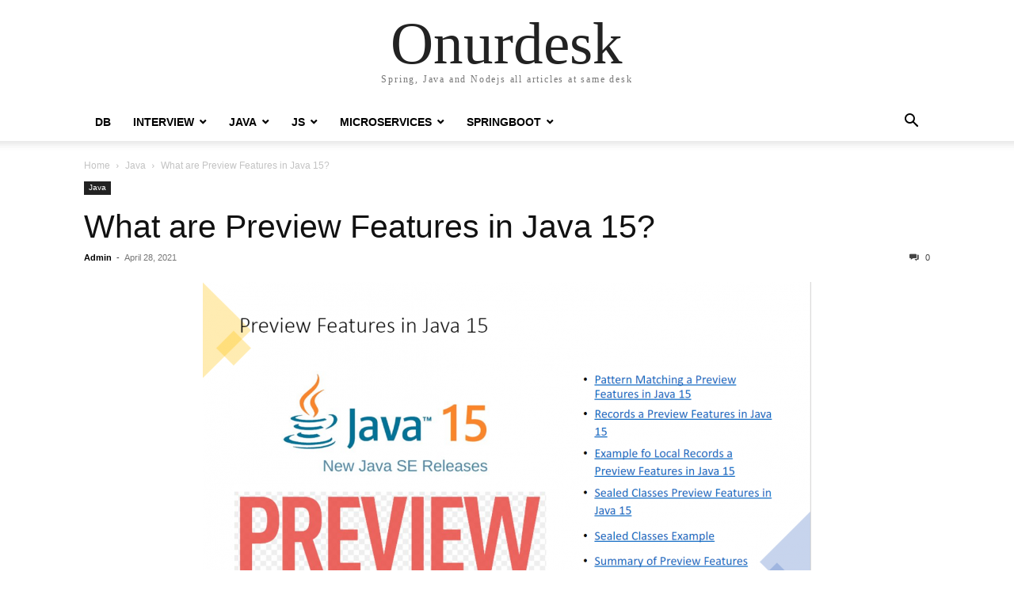

--- FILE ---
content_type: text/html; charset=utf-8
request_url: https://onurdesk.com/what-are-preview-features-in-java-15/?amp
body_size: 42530
content:
<!DOCTYPE html>
<html lang="en-US" prefix="og: https://ogp.me/ns#" amp="" data-amp-auto-lightbox-disable transformed="self;v=1" i-amphtml-layout="" i-amphtml-no-boilerplate="" i-amphtml-binding>
<head><meta charset="UTF-8"><meta name="viewport" content="width=device-width"><link rel="preconnect" href="https://cdn.ampproject.org"><style amp-runtime="" i-amphtml-version="012510081644000">html{overflow-x:hidden!important}html.i-amphtml-fie{height:100%!important;width:100%!important}html:not([amp4ads]),html:not([amp4ads]) body{height:auto!important}html:not([amp4ads]) body{margin:0!important}body{-webkit-text-size-adjust:100%;-moz-text-size-adjust:100%;-ms-text-size-adjust:100%;text-size-adjust:100%}html.i-amphtml-singledoc.i-amphtml-embedded{-ms-touch-action:pan-y pinch-zoom;touch-action:pan-y pinch-zoom}html.i-amphtml-fie>body,html.i-amphtml-singledoc>body{overflow:visible!important}html.i-amphtml-fie:not(.i-amphtml-inabox)>body,html.i-amphtml-singledoc:not(.i-amphtml-inabox)>body{position:relative!important}html.i-amphtml-ios-embed-legacy>body{overflow-x:hidden!important;overflow-y:auto!important;position:absolute!important}html.i-amphtml-ios-embed{overflow-y:auto!important;position:static}#i-amphtml-wrapper{overflow-x:hidden!important;overflow-y:auto!important;position:absolute!important;top:0!important;left:0!important;right:0!important;bottom:0!important;margin:0!important;display:block!important}html.i-amphtml-ios-embed.i-amphtml-ios-overscroll,html.i-amphtml-ios-embed.i-amphtml-ios-overscroll>#i-amphtml-wrapper{-webkit-overflow-scrolling:touch!important}#i-amphtml-wrapper>body{position:relative!important;border-top:1px solid transparent!important}#i-amphtml-wrapper+body{visibility:visible}#i-amphtml-wrapper+body .i-amphtml-lightbox-element,#i-amphtml-wrapper+body[i-amphtml-lightbox]{visibility:hidden}#i-amphtml-wrapper+body[i-amphtml-lightbox] .i-amphtml-lightbox-element{visibility:visible}#i-amphtml-wrapper.i-amphtml-scroll-disabled,.i-amphtml-scroll-disabled{overflow-x:hidden!important;overflow-y:hidden!important}amp-instagram{padding:54px 0px 0px!important;background-color:#fff}amp-iframe iframe{box-sizing:border-box!important}[amp-access][amp-access-hide]{display:none}[subscriptions-dialog],body:not(.i-amphtml-subs-ready) [subscriptions-action],body:not(.i-amphtml-subs-ready) [subscriptions-section]{display:none!important}amp-experiment,amp-live-list>[update]{display:none}amp-list[resizable-children]>.i-amphtml-loading-container.amp-hidden{display:none!important}amp-list [fetch-error],amp-list[load-more] [load-more-button],amp-list[load-more] [load-more-end],amp-list[load-more] [load-more-failed],amp-list[load-more] [load-more-loading]{display:none}amp-list[diffable] div[role=list]{display:block}amp-story-page,amp-story[standalone]{min-height:1px!important;display:block!important;height:100%!important;margin:0!important;padding:0!important;overflow:hidden!important;width:100%!important}amp-story[standalone]{background-color:#000!important;position:relative!important}amp-story-page{background-color:#757575}amp-story .amp-active>div,amp-story .i-amphtml-loader-background{display:none!important}amp-story-page:not(:first-of-type):not([distance]):not([active]){transform:translateY(1000vh)!important}amp-autocomplete{position:relative!important;display:inline-block!important}amp-autocomplete>input,amp-autocomplete>textarea{padding:0.5rem;border:1px solid rgba(0,0,0,.33)}.i-amphtml-autocomplete-results,amp-autocomplete>input,amp-autocomplete>textarea{font-size:1rem;line-height:1.5rem}[amp-fx^=fly-in]{visibility:hidden}amp-script[nodom],amp-script[sandboxed]{position:fixed!important;top:0!important;width:1px!important;height:1px!important;overflow:hidden!important;visibility:hidden}
/*# sourceURL=/css/ampdoc.css*/[hidden]{display:none!important}.i-amphtml-element{display:inline-block}.i-amphtml-blurry-placeholder{transition:opacity 0.3s cubic-bezier(0.0,0.0,0.2,1)!important;pointer-events:none}[layout=nodisplay]:not(.i-amphtml-element){display:none!important}.i-amphtml-layout-fixed,[layout=fixed][width][height]:not(.i-amphtml-layout-fixed){display:inline-block;position:relative}.i-amphtml-layout-responsive,[layout=responsive][width][height]:not(.i-amphtml-layout-responsive),[width][height][heights]:not([layout]):not(.i-amphtml-layout-responsive),[width][height][sizes]:not(img):not([layout]):not(.i-amphtml-layout-responsive){display:block;position:relative}.i-amphtml-layout-intrinsic,[layout=intrinsic][width][height]:not(.i-amphtml-layout-intrinsic){display:inline-block;position:relative;max-width:100%}.i-amphtml-layout-intrinsic .i-amphtml-sizer{max-width:100%}.i-amphtml-intrinsic-sizer{max-width:100%;display:block!important}.i-amphtml-layout-container,.i-amphtml-layout-fixed-height,[layout=container],[layout=fixed-height][height]:not(.i-amphtml-layout-fixed-height){display:block;position:relative}.i-amphtml-layout-fill,.i-amphtml-layout-fill.i-amphtml-notbuilt,[layout=fill]:not(.i-amphtml-layout-fill),body noscript>*{display:block;overflow:hidden!important;position:absolute;top:0;left:0;bottom:0;right:0}body noscript>*{position:absolute!important;width:100%;height:100%;z-index:2}body noscript{display:inline!important}.i-amphtml-layout-flex-item,[layout=flex-item]:not(.i-amphtml-layout-flex-item){display:block;position:relative;-ms-flex:1 1 auto;flex:1 1 auto}.i-amphtml-layout-fluid{position:relative}.i-amphtml-layout-size-defined{overflow:hidden!important}.i-amphtml-layout-awaiting-size{position:absolute!important;top:auto!important;bottom:auto!important}i-amphtml-sizer{display:block!important}@supports (aspect-ratio:1/1){i-amphtml-sizer.i-amphtml-disable-ar{display:none!important}}.i-amphtml-blurry-placeholder,.i-amphtml-fill-content{display:block;height:0;max-height:100%;max-width:100%;min-height:100%;min-width:100%;width:0;margin:auto}.i-amphtml-layout-size-defined .i-amphtml-fill-content{position:absolute;top:0;left:0;bottom:0;right:0}.i-amphtml-replaced-content,.i-amphtml-screen-reader{padding:0!important;border:none!important}.i-amphtml-screen-reader{position:fixed!important;top:0px!important;left:0px!important;width:4px!important;height:4px!important;opacity:0!important;overflow:hidden!important;margin:0!important;display:block!important;visibility:visible!important}.i-amphtml-screen-reader~.i-amphtml-screen-reader{left:8px!important}.i-amphtml-screen-reader~.i-amphtml-screen-reader~.i-amphtml-screen-reader{left:12px!important}.i-amphtml-screen-reader~.i-amphtml-screen-reader~.i-amphtml-screen-reader~.i-amphtml-screen-reader{left:16px!important}.i-amphtml-unresolved{position:relative;overflow:hidden!important}.i-amphtml-select-disabled{-webkit-user-select:none!important;-ms-user-select:none!important;user-select:none!important}.i-amphtml-notbuilt,[layout]:not(.i-amphtml-element),[width][height][heights]:not([layout]):not(.i-amphtml-element),[width][height][sizes]:not(img):not([layout]):not(.i-amphtml-element){position:relative;overflow:hidden!important;color:transparent!important}.i-amphtml-notbuilt:not(.i-amphtml-layout-container)>*,[layout]:not([layout=container]):not(.i-amphtml-element)>*,[width][height][heights]:not([layout]):not(.i-amphtml-element)>*,[width][height][sizes]:not([layout]):not(.i-amphtml-element)>*{display:none}amp-img:not(.i-amphtml-element)[i-amphtml-ssr]>img.i-amphtml-fill-content{display:block}.i-amphtml-notbuilt:not(.i-amphtml-layout-container),[layout]:not([layout=container]):not(.i-amphtml-element),[width][height][heights]:not([layout]):not(.i-amphtml-element),[width][height][sizes]:not(img):not([layout]):not(.i-amphtml-element){color:transparent!important;line-height:0!important}.i-amphtml-ghost{visibility:hidden!important}.i-amphtml-element>[placeholder],[layout]:not(.i-amphtml-element)>[placeholder],[width][height][heights]:not([layout]):not(.i-amphtml-element)>[placeholder],[width][height][sizes]:not([layout]):not(.i-amphtml-element)>[placeholder]{display:block;line-height:normal}.i-amphtml-element>[placeholder].amp-hidden,.i-amphtml-element>[placeholder].hidden{visibility:hidden}.i-amphtml-element:not(.amp-notsupported)>[fallback],.i-amphtml-layout-container>[placeholder].amp-hidden,.i-amphtml-layout-container>[placeholder].hidden{display:none}.i-amphtml-layout-size-defined>[fallback],.i-amphtml-layout-size-defined>[placeholder]{position:absolute!important;top:0!important;left:0!important;right:0!important;bottom:0!important;z-index:1}amp-img[i-amphtml-ssr]:not(.i-amphtml-element)>[placeholder]{z-index:auto}.i-amphtml-notbuilt>[placeholder]{display:block!important}.i-amphtml-hidden-by-media-query{display:none!important}.i-amphtml-element-error{background:red!important;color:#fff!important;position:relative!important}.i-amphtml-element-error:before{content:attr(error-message)}i-amp-scroll-container,i-amphtml-scroll-container{position:absolute;top:0;left:0;right:0;bottom:0;display:block}i-amp-scroll-container.amp-active,i-amphtml-scroll-container.amp-active{overflow:auto;-webkit-overflow-scrolling:touch}.i-amphtml-loading-container{display:block!important;pointer-events:none;z-index:1}.i-amphtml-notbuilt>.i-amphtml-loading-container{display:block!important}.i-amphtml-loading-container.amp-hidden{visibility:hidden}.i-amphtml-element>[overflow]{cursor:pointer;position:relative;z-index:2;visibility:hidden;display:initial;line-height:normal}.i-amphtml-layout-size-defined>[overflow]{position:absolute}.i-amphtml-element>[overflow].amp-visible{visibility:visible}template{display:none!important}.amp-border-box,.amp-border-box *,.amp-border-box :after,.amp-border-box :before{box-sizing:border-box}amp-pixel{display:none!important}amp-analytics,amp-auto-ads,amp-story-auto-ads{position:fixed!important;top:0!important;width:1px!important;height:1px!important;overflow:hidden!important;visibility:hidden}amp-story{visibility:hidden!important}html.i-amphtml-fie>amp-analytics{position:initial!important}[visible-when-invalid]:not(.visible),form [submit-error],form [submit-success],form [submitting]{display:none}amp-accordion{display:block!important}@media (min-width:1px){:where(amp-accordion>section)>:first-child{margin:0;background-color:#efefef;padding-right:20px;border:1px solid #dfdfdf}:where(amp-accordion>section)>:last-child{margin:0}}amp-accordion>section{float:none!important}amp-accordion>section>*{float:none!important;display:block!important;overflow:hidden!important;position:relative!important}amp-accordion,amp-accordion>section{margin:0}amp-accordion:not(.i-amphtml-built)>section>:last-child{display:none!important}amp-accordion:not(.i-amphtml-built)>section[expanded]>:last-child{display:block!important}
/*# sourceURL=/css/ampshared.css*/</style><meta name="amp-to-amp-navigation" content="AMP-Redirect-To; AMP.navigateTo"><meta name="description" content="Preview features are Java language features that are nearly done, but not yet part of the official Java language specification. This mechanism was introduced"><meta name="robots" content="follow, index, max-snippet:-1, max-video-preview:-1, max-image-preview:large"><meta property="og:locale" content="en_US"><meta property="og:type" content="article"><meta property="og:title" content="What are Preview Features in Java 15? » Onurdesk"><meta property="og:description" content="Preview features are Java language features that are nearly done, but not yet part of the official Java language specification. This mechanism was introduced"><meta property="og:url" content="https://onurdesk.com/what-are-preview-features-in-java-15/"><meta property="og:site_name" content="Onurdesk"><meta property="article:publisher" content="https://www.facebook.com/onurdesk"><meta property="article:author" content="https://facebook.com/onurdesk"><meta property="article:tag" content="java"><meta property="article:section" content="Java"><meta property="og:updated_time" content="2021-05-03T19:09:45+05:30"><meta property="og:image" content="https://onurdesk.com/wp-content/uploads/2021/04/Preview-Features-in-Java-15.png"><meta property="og:image:secure_url" content="https://onurdesk.com/wp-content/uploads/2021/04/Preview-Features-in-Java-15.png"><meta property="og:image:width" content="1313"><meta property="og:image:height" content="736"><meta property="og:image:alt" content="Preview Features in Java 15"><meta property="og:image:type" content="image/png"><meta property="article:published_time" content="2021-04-28T10:27:00+05:30"><meta property="article:modified_time" content="2021-05-03T19:09:45+05:30"><meta name="twitter:card" content="summary_large_image"><meta name="twitter:title" content="What are Preview Features in Java 15? » Onurdesk"><meta name="twitter:description" content="Preview features are Java language features that are nearly done, but not yet part of the official Java language specification. This mechanism was introduced"><meta name="twitter:site" content="@onurdesk"><meta name="twitter:creator" content="@onurdesk"><meta name="twitter:image" content="https://onurdesk.com/wp-content/uploads/2021/04/Preview-Features-in-Java-15.png"><meta name="twitter:label1" content="Written by"><meta name="twitter:data1" content="Admin"><meta name="twitter:label2" content="Time to read"><meta name="twitter:data2" content="26 minutes"><meta name="generator" content="WordPress 6.8.3"><meta name="generator" content="Site Kit by Google 1.168.0"><meta name="generator" content="AMP Plugin v2.5.5; mode=transitional"><link rel="dns-prefetch" href="//www.googletagmanager.com"><link rel="preload" href="https://onurdesk.com/wp-content/themes/Newspaper/images/icons/newspaper.eot?24#iefix" as="font" crossorigin=""><script async="" src="https://cdn.ampproject.org/v0.mjs" type="module" crossorigin="anonymous"></script><script async nomodule src="https://cdn.ampproject.org/v0.js" crossorigin="anonymous"></script><script src="https://cdn.ampproject.org/v0/amp-analytics-0.1.mjs" async="" custom-element="amp-analytics" type="module" crossorigin="anonymous"></script><script async nomodule src="https://cdn.ampproject.org/v0/amp-analytics-0.1.js" crossorigin="anonymous" custom-element="amp-analytics"></script><script src="https://cdn.ampproject.org/v0/amp-bind-0.1.mjs" async="" custom-element="amp-bind" type="module" crossorigin="anonymous"></script><script async nomodule src="https://cdn.ampproject.org/v0/amp-bind-0.1.js" crossorigin="anonymous" custom-element="amp-bind"></script><script src="https://cdn.ampproject.org/v0/amp-form-0.1.mjs" async="" custom-element="amp-form" type="module" crossorigin="anonymous"></script><script async nomodule src="https://cdn.ampproject.org/v0/amp-form-0.1.js" crossorigin="anonymous" custom-element="amp-form"></script><script src="https://cdn.ampproject.org/v0/amp-mustache-0.2.mjs" async="" custom-template="amp-mustache" type="module" crossorigin="anonymous"></script><script async nomodule src="https://cdn.ampproject.org/v0/amp-mustache-0.2.js" crossorigin="anonymous" custom-template="amp-mustache"></script><style amp-custom="">amp-img:is([sizes="auto" i], [sizes^="auto," i]){contain-intrinsic-size:3000px 1500px}amp-img.amp-wp-enforced-sizes{object-fit:contain}.amp-wp-default-form-message>p{margin:1em 0;padding:.5em}.amp-wp-default-form-message[submit-success]>p.amp-wp-form-redirecting,.amp-wp-default-form-message[submitting]>p{font-style:italic}.amp-wp-default-form-message[submit-success]>p:not(.amp-wp-form-redirecting){background-color:#90ee90;border:1px solid green;color:#000}.amp-wp-default-form-message[submit-error]>p{background-color:#ffb6c1;border:1px solid red;color:#000}.amp-wp-default-form-message[submit-success]>p:empty{display:none}amp-img img,amp-img noscript{image-rendering:inherit;object-fit:inherit;object-position:inherit}:where(.wp-block-button__link){border-radius:9999px;box-shadow:none;padding:calc(.667em + 2px) calc(1.333em + 2px);text-decoration:none}:root :where(.wp-block-button .wp-block-button__link.is-style-outline),:root :where(.wp-block-button.is-style-outline>.wp-block-button__link){border:2px solid;padding:.667em 1.333em}:root :where(.wp-block-button .wp-block-button__link.is-style-outline:not(.has-text-color)),:root :where(.wp-block-button.is-style-outline>.wp-block-button__link:not(.has-text-color)){color:currentColor}:root :where(.wp-block-button .wp-block-button__link.is-style-outline:not(.has-background)),:root :where(.wp-block-button.is-style-outline>.wp-block-button__link:not(.has-background)){background-color:initial;background-image:none}.wp-block-code{box-sizing:border-box}.wp-block-code code{direction:ltr;display:block;font-family:inherit;overflow-wrap:break-word;text-align:initial;white-space:pre-wrap}:where(.wp-block-columns){margin-bottom:1.75em}:where(.wp-block-columns.has-background){padding:1.25em 2.375em}:where(.wp-block-post-comments input[type=submit]){border:none}:where(.wp-block-cover-image:not(.has-text-color)),:where(.wp-block-cover:not(.has-text-color)){color:#fff}:where(.wp-block-cover-image.is-light:not(.has-text-color)),:where(.wp-block-cover.is-light:not(.has-text-color)){color:#000}:root :where(.wp-block-cover h1:not(.has-text-color)),:root :where(.wp-block-cover h2:not(.has-text-color)),:root :where(.wp-block-cover h3:not(.has-text-color)),:root :where(.wp-block-cover h4:not(.has-text-color)),:root :where(.wp-block-cover h5:not(.has-text-color)),:root :where(.wp-block-cover h6:not(.has-text-color)),:root :where(.wp-block-cover p:not(.has-text-color)){color:inherit}:where(.wp-block-file){margin-bottom:1.5em}:where(.wp-block-file__button){border-radius:2em;display:inline-block;padding:.5em 1em}:where(.wp-block-file__button):is(a):active,:where(.wp-block-file__button):is(a):focus,:where(.wp-block-file__button):is(a):hover,:where(.wp-block-file__button):is(a):visited{box-shadow:none;color:#fff;opacity:.85;text-decoration:none}:where(.wp-block-group.wp-block-group-is-layout-constrained){position:relative}.wp-block-image>a,.wp-block-image>figure>a{display:inline-block}.wp-block-image amp-img{box-sizing:border-box;height:auto;max-width:100%;vertical-align:bottom}.wp-block-image[data-amp-original-style*=border-radius] amp-img,.wp-block-image[data-amp-original-style*=border-radius]>a{border-radius:inherit}.wp-block-image :where(figcaption){margin-bottom:1em;margin-top:.5em}.wp-block-image figure{margin:0}@keyframes show-content-image{0%{visibility:hidden}99%{visibility:hidden}to{visibility:visible}}@keyframes turn-on-visibility{0%{opacity:0}to{opacity:1}}@keyframes turn-off-visibility{0%{opacity:1;visibility:visible}99%{opacity:0;visibility:visible}to{opacity:0;visibility:hidden}}@keyframes lightbox-zoom-in{0%{transform:translate(calc(( -100vw + var(--wp--lightbox-scrollbar-width) ) / 2 + var(--wp--lightbox-initial-left-position)),calc(-50vh + var(--wp--lightbox-initial-top-position))) scale(var(--wp--lightbox-scale))}to{transform:translate(-50%,-50%) scale(1)}}@keyframes lightbox-zoom-out{0%{transform:translate(-50%,-50%) scale(1);visibility:visible}99%{visibility:visible}to{transform:translate(calc(( -100vw + var(--wp--lightbox-scrollbar-width) ) / 2 + var(--wp--lightbox-initial-left-position)),calc(-50vh + var(--wp--lightbox-initial-top-position))) scale(var(--wp--lightbox-scale));visibility:hidden}}:where(.wp-block-latest-comments:not([data-amp-original-style*=line-height] .wp-block-latest-comments__comment)){line-height:1.1}:where(.wp-block-latest-comments:not([data-amp-original-style*=line-height] .wp-block-latest-comments__comment-excerpt p)){line-height:1.8}:root :where(.wp-block-latest-posts.is-grid){padding:0}:root :where(.wp-block-latest-posts.wp-block-latest-posts__list){padding-left:0}ul{box-sizing:border-box}:root :where(.wp-block-list.has-background){padding:1.25em 2.375em}:where(.wp-block-navigation.has-background .wp-block-navigation-item a:not(.wp-element-button)),:where(.wp-block-navigation.has-background .wp-block-navigation-submenu a:not(.wp-element-button)){padding:.5em 1em}:where(.wp-block-navigation .wp-block-navigation__submenu-container .wp-block-navigation-item a:not(.wp-element-button)),:where(.wp-block-navigation .wp-block-navigation__submenu-container .wp-block-navigation-submenu a:not(.wp-element-button)),:where(.wp-block-navigation .wp-block-navigation__submenu-container .wp-block-navigation-submenu button.wp-block-navigation-item__content),:where(.wp-block-navigation .wp-block-navigation__submenu-container .wp-block-pages-list__item button.wp-block-navigation-item__content){padding:.5em 1em}@keyframes overlay-menu__fade-in-animation{0%{opacity:0;transform:translateY(.5em)}to{opacity:1;transform:translateY(0)}}:root :where(p.has-background){padding:1.25em 2.375em}:where(p.has-text-color:not(.has-link-color)) a{color:inherit}:where(.wp-block-post-comments-form) input:not([type=submit]),:where(.wp-block-post-comments-form) textarea{border:1px solid #949494;font-family:inherit;font-size:1em}:where(.wp-block-post-comments-form) input:where(:not([type=submit]):not([type=checkbox])),:where(.wp-block-post-comments-form) textarea{padding:calc(.667em + 2px)}:where(.wp-block-post-excerpt){box-sizing:border-box;margin-bottom:var(--wp--style--block-gap);margin-top:var(--wp--style--block-gap)}:where(.wp-block-preformatted.has-background){padding:1.25em 2.375em}:where(.wp-block-search__button){border:1px solid #ccc;padding:6px 10px}:where(.wp-block-search__input){font-family:inherit;font-size:inherit;font-style:inherit;font-weight:inherit;letter-spacing:inherit;line-height:inherit;text-transform:inherit}:where(.wp-block-search__button-inside .wp-block-search__inside-wrapper){border:1px solid #949494;box-sizing:border-box;padding:4px}:where(.wp-block-search__button-inside .wp-block-search__inside-wrapper) :where(.wp-block-search__button){padding:4px 8px}:root :where(.wp-block-separator.is-style-dots){height:auto;line-height:1;text-align:center}:root :where(.wp-block-separator.is-style-dots):before{color:currentColor;content:"···";font-family:serif;font-size:1.5em;letter-spacing:2em;padding-left:2em}:root :where(.wp-block-site-logo.is-style-rounded){border-radius:9999px}:root :where(.wp-block-social-links .wp-social-link a){padding:.25em}:root :where(.wp-block-social-links.is-style-logos-only .wp-social-link a){padding:0}:root :where(.wp-block-social-links.is-style-pill-shape .wp-social-link a){padding-left:.6666666667em;padding-right:.6666666667em}:root :where(.wp-block-tag-cloud.is-style-outline){display:flex;flex-wrap:wrap;gap:1ch}:root :where(.wp-block-tag-cloud.is-style-outline a){border:1px solid;margin-right:0;padding:1ch 2ch}:root :where(.wp-block-tag-cloud.is-style-outline a):not(#_#_#_#_#_#_#_#_){font-size:unset;text-decoration:none}:root :where(.wp-block-table-of-contents){box-sizing:border-box}:where(.wp-block-term-description){box-sizing:border-box;margin-bottom:var(--wp--style--block-gap);margin-top:var(--wp--style--block-gap)}:where(pre.wp-block-verse){font-family:inherit}:root{--wp--preset--font-size--normal:16px;--wp--preset--font-size--huge:42px}html :where(.has-border-color){border-style:solid}html :where([data-amp-original-style*=border-top-color]){border-top-style:solid}html :where([data-amp-original-style*=border-right-color]){border-right-style:solid}html :where([data-amp-original-style*=border-bottom-color]){border-bottom-style:solid}html :where([data-amp-original-style*=border-left-color]){border-left-style:solid}html :where([data-amp-original-style*=border-width]){border-style:solid}html :where([data-amp-original-style*=border-top-width]){border-top-style:solid}html :where([data-amp-original-style*=border-right-width]){border-right-style:solid}html :where([data-amp-original-style*=border-bottom-width]){border-bottom-style:solid}html :where([data-amp-original-style*=border-left-width]){border-left-style:solid}html :where(amp-img[class*=wp-image-]),html :where(amp-anim[class*=wp-image-]){height:auto;max-width:100%}:where(figure){margin:0 0 1em}html :where(.is-position-sticky){--wp-admin--admin-bar--position-offset:var(--wp-admin--admin-bar--height,0px)}@media screen and (max-width:600px){html :where(.is-position-sticky){--wp-admin--admin-bar--position-offset:0px}}:root{--wp--preset--aspect-ratio--square:1;--wp--preset--aspect-ratio--4-3:4/3;--wp--preset--aspect-ratio--3-4:3/4;--wp--preset--aspect-ratio--3-2:3/2;--wp--preset--aspect-ratio--2-3:2/3;--wp--preset--aspect-ratio--16-9:16/9;--wp--preset--aspect-ratio--9-16:9/16;--wp--preset--color--black:#000;--wp--preset--color--cyan-bluish-gray:#abb8c3;--wp--preset--color--white:#fff;--wp--preset--color--pale-pink:#f78da7;--wp--preset--color--vivid-red:#cf2e2e;--wp--preset--color--luminous-vivid-orange:#ff6900;--wp--preset--color--luminous-vivid-amber:#fcb900;--wp--preset--color--light-green-cyan:#7bdcb5;--wp--preset--color--vivid-green-cyan:#00d084;--wp--preset--color--pale-cyan-blue:#8ed1fc;--wp--preset--color--vivid-cyan-blue:#0693e3;--wp--preset--color--vivid-purple:#9b51e0;--wp--preset--gradient--vivid-cyan-blue-to-vivid-purple:linear-gradient(135deg,rgba(6,147,227,1) 0%,#9b51e0 100%);--wp--preset--gradient--light-green-cyan-to-vivid-green-cyan:linear-gradient(135deg,#7adcb4 0%,#00d082 100%);--wp--preset--gradient--luminous-vivid-amber-to-luminous-vivid-orange:linear-gradient(135deg,rgba(252,185,0,1) 0%,rgba(255,105,0,1) 100%);--wp--preset--gradient--luminous-vivid-orange-to-vivid-red:linear-gradient(135deg,rgba(255,105,0,1) 0%,#cf2e2e 100%);--wp--preset--gradient--very-light-gray-to-cyan-bluish-gray:linear-gradient(135deg,#eee 0%,#a9b8c3 100%);--wp--preset--gradient--cool-to-warm-spectrum:linear-gradient(135deg,#4aeadc 0%,#9778d1 20%,#cf2aba 40%,#ee2c82 60%,#fb6962 80%,#fef84c 100%);--wp--preset--gradient--blush-light-purple:linear-gradient(135deg,#ffceec 0%,#9896f0 100%);--wp--preset--gradient--blush-bordeaux:linear-gradient(135deg,#fecda5 0%,#fe2d2d 50%,#6b003e 100%);--wp--preset--gradient--luminous-dusk:linear-gradient(135deg,#ffcb70 0%,#c751c0 50%,#4158d0 100%);--wp--preset--gradient--pale-ocean:linear-gradient(135deg,#fff5cb 0%,#b6e3d4 50%,#33a7b5 100%);--wp--preset--gradient--electric-grass:linear-gradient(135deg,#caf880 0%,#71ce7e 100%);--wp--preset--gradient--midnight:linear-gradient(135deg,#020381 0%,#2874fc 100%);--wp--preset--font-size--small:13px;--wp--preset--font-size--medium:20px;--wp--preset--font-size--large:36px;--wp--preset--font-size--x-large:42px;--wp--preset--spacing--20:.44rem;--wp--preset--spacing--30:.67rem;--wp--preset--spacing--40:1rem;--wp--preset--spacing--50:1.5rem;--wp--preset--spacing--60:2.25rem;--wp--preset--spacing--70:3.38rem;--wp--preset--spacing--80:5.06rem;--wp--preset--shadow--natural:6px 6px 9px rgba(0,0,0,.2);--wp--preset--shadow--deep:12px 12px 50px rgba(0,0,0,.4);--wp--preset--shadow--sharp:6px 6px 0px rgba(0,0,0,.2);--wp--preset--shadow--outlined:6px 6px 0px -3px rgba(255,255,255,1),6px 6px rgba(0,0,0,1);--wp--preset--shadow--crisp:6px 6px 0px rgba(0,0,0,1)}:where(.is-layout-flex){gap:.5em}:where(.is-layout-grid){gap:.5em}:where(.wp-block-columns.is-layout-flex){gap:2em}:where(.wp-block-columns.is-layout-grid){gap:2em}:where(.wp-block-post-template.is-layout-flex){gap:1.25em}:where(.wp-block-post-template.is-layout-grid){gap:1.25em}:where(.wp-block-post-template.is-layout-flex){gap:1.25em}:where(.wp-block-post-template.is-layout-grid){gap:1.25em}:where(.wp-block-columns.is-layout-flex){gap:2em}:where(.wp-block-columns.is-layout-grid){gap:2em}:root :where(.wp-block-pullquote){font-size:1.5em;line-height:1.6}#ez-toc-container{background:#f9f9f9;border:1px solid #aaa;border-radius:4px;-webkit-box-shadow:0 1px 1px rgba(0,0,0,.05);box-shadow:0 1px 1px rgba(0,0,0,.05);display:table;margin-bottom:1em;padding:10px 20px 10px 10px;position:relative;width:auto}#ez-toc-container.ez-toc-white{background:#fff}#ez-toc-container ul ul{margin-left:1.5em}#ez-toc-container li,#ez-toc-container ul{padding:0}#ez-toc-container li,#ez-toc-container ul,#ez-toc-container ul li{background:0 0;list-style:none;line-height:1.6;margin:0;overflow:hidden;z-index:1}#ez-toc-container .ez-toc-title{text-align:left;line-height:1.45;margin:0;padding:0}.ez-toc-title{display:inline;text-align:left;vertical-align:middle}#ez-toc-container a{color:#444;box-shadow:none;text-decoration:none;text-shadow:none;display:inline-flex;align-items:stretch;flex-wrap:nowrap}#ez-toc-container a:visited{color:#9f9f9f}#ez-toc-container a:hover{text-decoration:underline}#ez-toc-container input{position:absolute;left:-999em}#ez-toc-container input[type=checkbox]:checked+nav{opacity:0;max-height:0;border:none;display:none}#ez-toc-container label{position:relative;cursor:pointer;display:initial}div#ez-toc-container .ez-toc-title{display:initial}.eztoc-hide{display:none}.ez-toc-icon-toggle-span{display:flex;align-items:center;width:35px;height:30px;justify-content:center;direction:ltr}div#ez-toc-container .ez-toc-title{font-size:120%}div#ez-toc-container .ez-toc-title{font-weight:500}div#ez-toc-container ul li{font-size:95%}div#ez-toc-container ul li{font-weight:500}div#ez-toc-container nav ul ul li{font-size:90%}.ez-toc-container-direction{direction:ltr}.ez-toc-counter ul{counter-reset:item}.ez-toc-counter nav ul li a::before{content:counters(item,".",decimal) ". ";display:inline-block;counter-increment:item;flex-grow:0;flex-shrink:0;margin-right:.2em;float:left}:root{--td_theme_color:#4db2ec;--td_grid_border_color:#ededed;--td_black:#222;--td_text_color:#111;--td_default_google_font_1:"Open Sans","Open Sans Regular",sans-serif;--td_default_google_font_2:"Roboto",sans-serif}.clearfix:before,.clearfix:after{display:table;content:"";line-height:0}.clearfix:after{clear:both}html{font-family:sans-serif;-ms-text-size-adjust:100%;-webkit-text-size-adjust:100%}body{margin:0}article,figcaption,figure,footer,header,nav{display:block}[hidden],template{display:none}a{background-color:transparent}a:active,a:hover{outline:0}strong{font-weight:bold}small{font-size:80%}amp-img{border:0}svg:not(:root){overflow:hidden}figure{margin:0}pre{overflow:auto}code,pre{font-family:monospace,monospace;font-size:1em}input,textarea{color:inherit;font:inherit;margin:0}html input[type="button"],input[type="reset"],input[type="submit"]{-webkit-appearance:button;cursor:pointer}html input[disabled]{cursor:default}input::-moz-focus-inner{border:0;padding:0}input{line-height:normal}input[type="checkbox"],input[type="radio"]{box-sizing:border-box;padding:0}input[type="number"]::-webkit-inner-spin-button,input[type="number"]::-webkit-outer-spin-button{height:auto}input[type="search"]{-webkit-appearance:textfield;-moz-box-sizing:content-box;-webkit-box-sizing:content-box;box-sizing:content-box}input[type="search"]::-webkit-search-cancel-button,input[type="search"]::-webkit-search-decoration{-webkit-appearance:none}textarea{overflow:auto}*{-webkit-box-sizing:border-box;-moz-box-sizing:border-box;box-sizing:border-box}*:before,*:after{-webkit-box-sizing:border-box;-moz-box-sizing:border-box;box-sizing:border-box}amp-img{max-width:100%;height:auto}.td-main-content-wrap{background-color:#fff}.td-container{width:1068px;margin-right:auto;margin-left:auto}.td-container:before,.td-container:after{display:table;content:"";line-height:0}.td-container:after{clear:both}.td-pb-row{margin-right:-24px;margin-left:-24px;position:relative}.td-pb-row:before,.td-pb-row:after{display:table;content:""}.td-pb-row:after{clear:both}.td-pb-row [class*="td-pb-span"]{display:block;min-height:1px;float:left;padding-right:24px;padding-left:24px;position:relative}@media (min-width: 1019px) and (max-width: 1140px){.td-pb-row [class*="td-pb-span"]{padding-right:20px;padding-left:20px}}@media (min-width: 768px) and (max-width: 1018px){.td-pb-row [class*="td-pb-span"]{padding-right:14px;padding-left:14px}}@media (max-width: 767px){.td-pb-row [class*="td-pb-span"]{padding-right:0;padding-left:0;float:none;width:100%}}.td-pb-span12{width:100%}.td-block-row{margin-left:-24px;margin-right:-24px}.td-block-row:before,.td-block-row:after{display:table;content:""}.td-block-row:after{clear:both}.td-block-row [class*="td-block-span"]{display:block;min-height:1px;float:left;padding-right:24px;padding-left:24px}@media (min-width: 1019px) and (max-width: 1140px){.td-block-row [class*="td-block-span"]{padding-right:20px;padding-left:20px}}@media (min-width: 768px) and (max-width: 1018px){.td-block-row [class*="td-block-span"]{padding-right:14px;padding-left:14px}}@media (max-width: 767px){.td-block-row [class*="td-block-span"]{padding-right:0;padding-left:0;float:none;width:100%}}.td-block-span6{width:50%}@media (min-width: 1019px) and (max-width: 1140px){.td-container{width:980px}.td-pb-row,.td-block-row{margin-right:-20px;margin-left:-20px}}@media (min-width: 768px) and (max-width: 1018px){.td-container{width:740px}.td-pb-row,.td-block-row{margin-right:-14px;margin-left:-14px}}@media (max-width: 767px){.td-container{width:100%;padding-left:20px;padding-right:20px}.td-pb-row,.td-block-row{width:100%;margin-left:0;margin-right:0}}.td-header-wrap{position:relative;z-index:2000}.td-header-row{font-family:var(--td_default_google_font_1,"Open Sans","Open Sans Regular",sans-serif)}.td-header-row:before,.td-header-row:after{display:table;content:""}.td-header-row:after{clear:both}.td-header-row [class*="td-header-sp"]{display:block;min-height:1px;float:left;padding-right:24px;padding-left:24px}@media (min-width: 1019px) and (max-width: 1140px){.td-header-row [class*="td-header-sp"]{padding-right:20px;padding-left:20px}}@media (min-width: 768px) and (max-width: 1018px){.td-header-row [class*="td-header-sp"]{padding-right:14px;padding-left:14px}}@media (max-width: 767px){.td-header-row [class*="td-header-sp"]{padding-right:0;padding-left:0;float:none;width:100%}}.td-header-gradient:before{content:"";background:transparent url("[data-uri]");width:100%;height:12px;position:absolute;left:0;bottom:-12px;z-index:1}@media (max-width: 767px){#td-header-search-button{display:none}}#td-header-search-button-mob{display:none}@media (max-width: 767px){#td-header-search-button-mob{display:block}}@media (min-width: 768px){.td-drop-down-search .td-search-form{margin:20px}}.td-header-wrap .td-drop-down-search{position:absolute;top:100%;right:0;visibility:hidden;opacity:0;-webkit-transition:all .4s ease;transition:all .4s ease;transform:translate3d(0,20px,0);-webkit-transform:translate3d(0,20px,0);background-color:#fff;-webkit-box-shadow:0 2px 6px rgba(0,0,0,.2);box-shadow:0 2px 6px rgba(0,0,0,.2);border-top:0;width:342px;pointer-events:none}.td-header-wrap .td-drop-down-search .btn{position:absolute;height:32px;min-width:67px;line-height:17px;padding:7px 15px 8px;text-shadow:none;vertical-align:top;right:20px;-webkit-transition:background-color .4s;transition:background-color .4s}.td-header-wrap .td-drop-down-search .btn:not(#_#_#_#_#_#_#_){margin:0}.td-header-wrap .td-drop-down-search .btn:hover{background-color:var(--td_theme_color,#4db2ec)}.td-header-wrap .td-drop-down-search:before{position:absolute;top:-9px;right:19px;display:block;content:"";width:0;height:0;border-style:solid;border-width:0 5.5px 6px 5.5px;border-color:transparent transparent var(--td_theme_color,#4db2ec) transparent}.td-header-wrap .td-drop-down-search:after{position:absolute;top:-3px;display:block;content:"";right:0;left:0;margin:0 auto;width:100%;height:3px;background-color:var(--td_theme_color,#4db2ec)}.td-header-wrap #td-header-search{width:235px;height:32px;margin:0;border-right:0;line-height:17px}.td-header-wrap #td-header-search:not(#_#_#_#_#_#_#_#_){border-color:#eaeaea}@media (max-width: 767px){.td-header-wrap #td-header-search{width:91%;font-size:16px}}.td-banner-wrap-full{position:relative}.td-header-menu-wrap-full{z-index:9998;position:relative}@media (max-width: 767px){.td-header-wrap .td-header-menu-wrap-full:not(#_#_#_#_#_#_#_),.td-header-wrap .td-header-menu-wrap:not(#_#_#_#_#_#_#_),.td-header-wrap .td-header-main-menu:not(#_#_#_#_#_#_#_){background-color:var(--td_mobile_menu_color,#222);height:54px}.header-search-wrap .td-icon-search:not(#_#_#_#_#_#_#_){color:var(--td_mobile_icons_color,#fff)}}.td-logo-text-container{display:inline-block;vertical-align:middle;line-height:1;z-index:1}.td-logo-text-container span{display:inline-block;width:100%}.td-logo-text-container .td-logo-text{font-size:75px;font-family:serif;color:#222;line-height:1}@media (max-width: 767px){.td-logo-text-container .td-logo-text{font-size:36px}}.td-logo-text-container .td-tagline-text{letter-spacing:1.8px;font-size:12px;font-family:serif;color:#777;padding-top:2px;padding-bottom:10px}@media (max-width: 767px){.td-logo-text-container .td-tagline-text{font-size:11px}}.td-header-wrap .td-header-menu-wrap-full{background-color:#fff}.td-header-style-1 .td-logo-text-wrap{min-height:130px;line-height:130px}@media (max-width: 767px){.td-header-style-1 .td-logo-text-wrap{line-height:90px;min-height:90px}}.td-header-style-1 .td-logo-text-wrap a{position:relative;z-index:1;line-height:130px;display:inline-block;vertical-align:middle}@media (max-width: 767px){.td-header-style-1 .td-logo-text-wrap a{line-height:90px}}.td-header-style-1 .td-logo-text-container a{line-height:1}.td-header-style-1 .td-header-sp-logo{text-align:center}.td-header-style-1 .header-search-wrap .td-icon-search{color:#000}@media (max-width: 767px){.td-header-style-1 .header-search-wrap .td-icon-search{color:#fff}}.td-header-style-1 .td-header-menu-wrap-full{position:relative}.td-header-main-menu{position:relative;z-index:999;padding-right:48px}@media (max-width: 767px){.td-header-main-menu{padding-right:64px;padding-left:2px}}.sf-menu,.sf-menu ul,.sf-menu li{margin:0;list-style:none}@media (max-width: 767px){.sf-menu{display:none}}.sf-menu ul{position:absolute;top:-999em;width:10em}.sf-menu ul li{width:100%}.sf-menu li:hover{visibility:inherit}.sf-menu li{float:left;position:relative}.sf-menu li:hover ul{left:0;top:auto;z-index:99}ul.sf-menu li:hover li ul{top:-999em}ul.sf-menu li li:hover ul{left:10em}ul.sf-menu li li:hover ul:not(#_#_#_#_#_#_#_#_){top:0}ul.sf-menu li li:hover li ul{top:-999em}.sf-menu > li > a{padding:0 14px;line-height:48px;font-size:14px;color:#000;font-weight:700;text-transform:uppercase;-webkit-backface-visibility:hidden}@media (min-width: 768px) and (max-width: 1018px){.sf-menu > li > a{padding:0 9px;font-size:11px}}.sf-menu > li > a:hover{z-index:999}.sf-menu > li > a:hover{background-color:transparent}.sf-menu > li > a:after{background-color:transparent;content:"";width:0;height:3px;position:absolute;bottom:0;left:0;right:0;margin:0 auto;-webkit-transform:translate3d(0,0,0);transform:translate3d(0,0,0);-webkit-transition:width .2s ease;transition:width .2s ease}.sf-menu > li:hover > a:after{background-color:var(--td_theme_color,#4db2ec);width:100%}#td-header-menu{display:inline-block;vertical-align:top}.sf-menu ul{background-color:#fff}.sf-menu li:hover,.sf-menu a:focus,.sf-menu a:hover,.sf-menu a:active{outline:0}.sf-menu .sub-menu{-webkit-backface-visibility:hidden}.header-search-wrap{position:absolute;top:0;right:0;z-index:999}.header-search-wrap .td-icon-search{display:inline-block;font-size:19px;width:48px;line-height:48px;text-align:center}@media (min-width: 768px) and (max-width: 1018px){.header-search-wrap .td-icon-search{font-size:15px}}@media (max-width: 767px){.header-search-wrap .td-icon-search{height:54px;width:54px;line-height:54px;font-size:22px;margin-right:2px}}#td-outer-wrap{overflow:hidden}@media (max-width: 767px){#td-outer-wrap{margin:auto;width:100%;-webkit-transition:transform .7s ease;transition:transform .7s ease;-webkit-transform-origin:50% 200px 0;transform-origin:50% 200px 0}}#td-top-mobile-toggle{display:none}@media (max-width: 767px){#td-top-mobile-toggle{display:inline-block;position:relative}}#td-top-mobile-toggle a{display:inline-block}#td-top-mobile-toggle i{font-size:27px;width:64px;line-height:54px;height:54px;display:inline-block;padding-top:1px;color:var(--td_mobile_icons_color,#fff)}.td-menu-background{background-repeat:var(--td_mobile_background_repeat,no-repeat);background-size:var(--td_mobile_background_size,cover);background-position:var(--td_mobile_background_size,center top);position:fixed;top:0;display:block;width:100%;height:113%;z-index:9999;visibility:hidden;transform:translate3d(-100%,0,0);-webkit-transform:translate3d(-100%,0,0)}.td-menu-background:before{content:"";width:100%;height:100%;position:absolute;top:0;left:0;opacity:.98;background:#313b45;background:-webkit-gradient(left top,left bottom,color-stop(0%,var(--td_mobile_gradient_one_mob,#313b45)),color-stop(100%,var(--td_mobile_gradient_two_mob,#3393b8)));background:linear-gradient(to bottom,var(--td_mobile_gradient_one_mob,#313b45) 0%,var(--td_mobile_gradient_two_mob,#3393b8) 100%);filter:progid:DXImageTransform.Microsoft.gradient(startColorstr="var(--td_mobile_gradient_one_mob, #313b45)",endColorstr="var(--td_mobile_gradient_two_mob, #3393b8)",GradientType=0)}#td-mobile-nav{padding:0;position:fixed;width:100%;height:calc(100% + 1px);top:0;z-index:9999;visibility:hidden;transform:translate3d(-99%,0,0);-webkit-transform:translate3d(-99%,0,0);left:-1%;font-family:-apple-system,".SFNSText-Regular","San Francisco","Roboto","Segoe UI","Helvetica Neue","Lucida Grande",sans-serif}#td-mobile-nav input:invalid:not(#_#_#_#_#_#_#_#_#_){box-shadow:none}#td-mobile-nav{height:1px;overflow:hidden}.td-mobile-close{position:absolute;right:1px;top:0;z-index:1000}.td-mobile-close .td-icon-close-mobile{height:70px;width:70px;line-height:70px;font-size:21px;color:var(--td_mobile_text_color,#fff);top:4px;position:relative}.td-mobile-content{padding:20px 20px 0}.td-mobile-container{padding-bottom:20px;position:relative}.td-mobile-content ul{list-style:none;margin:0;padding:0}.td-mobile-content li{float:none;margin-left:0;-webkit-touch-callout:none;-webkit-user-select:none;user-select:none}.td-mobile-content li a{display:block;line-height:21px;font-size:21px;color:var(--td_mobile_text_color,#fff);margin-left:0;padding:12px 30px 12px 12px;font-weight:bold}.td-mobile-content .td-icon-menu-right{display:none;position:absolute;cursor:pointer;top:10px;right:-4px;z-index:1000;font-size:14px;padding:6px 12px;float:right;color:var(--td_mobile_text_color,#fff);-webkit-transform-origin:50% 48% 0px;transform-origin:50% 48% 0px;-webkit-transition:transform .3s ease;transition:transform .3s ease;transform:rotate(-90deg);-webkit-transform:rotate(-90deg)}.td-mobile-content .td-icon-menu-right:before{content:""}.td-mobile-content .sub-menu{max-height:0;overflow:hidden;opacity:0;-webkit-transition:max-height .5s cubic-bezier(.77,0,.175,1),opacity .5s cubic-bezier(.77,0,.175,1);transition:max-height .5s cubic-bezier(.77,0,.175,1),opacity .5s cubic-bezier(.77,0,.175,1)}.td-mobile-content .sub-menu .td-icon-menu-right{font-size:11px;right:-2px;top:8px;color:var(--td_mobile_text_color,#fff)}.td-mobile-content .sub-menu a{line-height:19px;font-size:16px;font-weight:normal}.td-mobile-content .sub-menu a:not(#_#_#_#_#_#_#_#_){padding:9px 26px 9px 36px}.td-mobile-content .sub-menu .sub-menu a:not(#_#_#_#_#_#_#_#_){padding-left:55px}.td-mobile-content .sub-menu .sub-menu .sub-menu a:not(#_#_#_#_#_#_#_#_){padding-left:74px}.td-mobile-content .menu-item-has-children a{width:100%;z-index:1}.td-mobile-container{opacity:1}.td-search-wrap-mob{padding:0;position:absolute;width:100%;height:auto;top:0;text-align:center;z-index:9999;visibility:hidden;color:var(--td_mobile_text_color,#fff);font-family:-apple-system,".SFNSText-Regular","San Francisco","Roboto","Segoe UI","Helvetica Neue","Lucida Grande",sans-serif}.td-search-wrap-mob .td-drop-down-search{opacity:0;visibility:hidden;-webkit-transition:all .5s ease 0s;transition:all .5s ease 0s;-webkit-backface-visibility:hidden;position:relative}.td-search-wrap-mob #td-header-search-mob{color:var(--td_mobile_text_color,#fff);font-weight:bold;font-size:26px;height:40px;line-height:36px;border:0;background:transparent;outline:0;margin:8px 0;padding:0;text-align:center}.td-search-wrap-mob .td-search-input{margin:0 5%;position:relative}.td-search-wrap-mob .td-search-input span{opacity:.8;font-size:12px}.td-search-wrap-mob .td-search-input:before,.td-search-wrap-mob .td-search-input:after{content:"";position:absolute;display:block;width:100%;height:1px;background-color:var(--td_mobile_text_color,#fff);bottom:0;left:0;opacity:.2}.td-search-wrap-mob .td-search-input:after{opacity:.8;transform:scaleX(0);-webkit-transform:scaleX(0);-webkit-transition:transform .5s ease .8s;transition:transform .5s ease .8s}.td-search-wrap-mob .td-post-date{color:var(--td_mobile_text_color,#ddd);opacity:.8}.td-search-wrap-mob .td-search-form{margin-bottom:30px}.td-search-background{background-repeat:no-repeat;background-size:cover;background-position:center top;position:fixed;top:0;display:block;width:100%;height:113%;z-index:9999;-webkit-transition:all .5s cubic-bezier(.79,.14,.15,.86);transition:all .5s cubic-bezier(.79,.14,.15,.86);transform:translate3d(100%,0,0);-webkit-transform:translate3d(100%,0,0);visibility:hidden}.td-search-background:before{content:"";width:100%;height:100%;position:absolute;top:0;left:0;opacity:.98;background:#313b45;background:-webkit-gradient(left top,left bottom,color-stop(0%,var(--td_mobile_gradient_one_mob,#313b45)),color-stop(100%,var(--td_mobile_gradient_two_mob,#3393b8)));background:linear-gradient(to bottom,var(--td_mobile_gradient_one_mob,#313b45) 0%,var(--td_mobile_gradient_two_mob,#3393b8) 100%);filter:progid:DXImageTransform.Microsoft.gradient(startColorstr="var(--td_mobile_gradient_one_mob, #313b45)",endColorstr="var(--td_mobile_gradient_two_mob, #3393b8)",GradientType=0)}.td-search-close{text-align:right;z-index:1000}.td-search-close .td-icon-close-mobile{height:70px;width:70px;line-height:70px;font-size:21px;color:var(--td_mobile_text_color,#fff);position:relative;top:4px;right:0}#td-mobile-nav label{position:absolute;top:26px;left:10px;font-size:17px;color:var(--td_mobile_text_color,#fff);opacity:.6;pointer-events:none}body{font-family:Verdana,BlinkMacSystemFont,-apple-system,"Segoe UI",Roboto,Oxygen,Ubuntu,Cantarell,"Open Sans","Helvetica Neue",sans-serif;font-size:14px;line-height:21px}p{margin-top:0;margin-bottom:21px}a:active,a:focus{outline:none}a{color:var(--td_theme_color,#4db2ec);text-decoration:none}code{position:relative;top:-1px;border:none;background-color:#f1f1f1;padding:2px 6px}pre{background-color:#f1f1f1;padding:4px 10px;border:none;border-radius:0;margin-top:24px;overflow:auto}ul{padding:0}ul li{line-height:24px;margin-left:21px}h2,h3{font-family:var(--td_default_google_font_2,"Roboto",sans-serif);color:var(--td_text_color,#111);font-weight:400;margin:6px 0}h2 > a,h3 > a{color:var(--td_text_color,#111)}p.td-module-title{font-family:var(--td_default_google_font_2,"Roboto",sans-serif);color:var(--td_text_color,#111)}p.td-module-title > a{color:var(--td_text_color,#111)}h2{font-size:27px;line-height:38px;margin-top:30px;margin-bottom:20px}h3{font-size:22px;line-height:30px;margin-top:27px;margin-bottom:17px}textarea{font-size:12px;line-height:21px;color:#444;border:1px solid #e1e1e1;width:100%;max-width:100%;height:168px;min-height:168px;padding:6px 9px}@media (max-width: 767px){textarea{font-size:16px}}textarea:active:not(#_#_#_#_#_#_#_#_),textarea:focus:not(#_#_#_#_#_#_#_#_){border-color:#b0b0b0}textarea:focus,input:focus,input[type]:focus{outline:0 none}input[type=submit]{font-family:var(--td_default_google_font_2,"Roboto",sans-serif);font-size:13px;background-color:var(--td_black,#222);border-radius:0;color:#fff;border:none;padding:8px 15px;font-weight:500;-webkit-transition:background-color .4s;transition:background-color .4s}input[type=submit]:hover{background-color:var(--td_theme_color,#4db2ec)}input[type=text],input[type=url],input[type=tel],input[type=email]{font-size:12px;line-height:21px;color:#444;border:1px solid #e1e1e1;width:100%;max-width:100%;height:34px;padding:3px 9px}@media (max-width: 767px){input[type=text],input[type=url],input[type=tel],input[type=email]{font-size:16px}}input[type=text]:active:not(#_#_#_#_#_#_#_#_),input[type=url]:active:not(#_#_#_#_#_#_#_#_),input[type=tel]:active:not(#_#_#_#_#_#_#_#_),input[type=email]:active:not(#_#_#_#_#_#_#_#_),input[type=text]:focus:not(#_#_#_#_#_#_#_#_),input[type=url]:focus:not(#_#_#_#_#_#_#_#_),input[type=tel]:focus:not(#_#_#_#_#_#_#_#_),input[type=email]:focus:not(#_#_#_#_#_#_#_#_){border-color:#b0b0b0}input[type=password]{width:100%;position:relative;top:0;display:inline-table;vertical-align:middle;font-size:12px;line-height:21px;color:#444;border:1px solid #ccc;max-width:100%;height:34px;padding:3px 9px;margin-bottom:10px}@media (max-width: 767px){input[type=password]{font-size:16px}}.tagdiv-type{font-size:15px;line-height:1.74;color:#222}.tagdiv-type amp-img{margin-bottom:21px}.tagdiv-type figure amp-img{margin-bottom:0}.tagdiv-type a:hover{text-decoration:underline}.tagdiv-type ul{margin-bottom:26px}.tagdiv-type ul li:not(.blocks-gallery-item):not(.wp-block-navigation-item){line-height:inherit;margin-bottom:10px}.tagdiv-type ul li:not(.blocks-gallery-item):not(.wp-block-navigation-item):last-child{margin-bottom:0}.tagdiv-type li ul{margin-bottom:0}.tagdiv-type p{margin-bottom:26px}.entry-title a:hover:not(#_#_#_#_#_#_#_#_){text-decoration:none}.entry-title{word-wrap:break-word}.td-module-meta-info{font-family:var(--td_default_google_font_1,"Open Sans","Open Sans Regular",sans-serif);font-size:11px;margin-bottom:7px;line-height:1;min-height:17px}.td-post-author-name{font-weight:bold;display:inline-block;position:relative;top:2px}.td-post-author-name a{color:#000}.td-post-author-name span{color:#ccc;margin:0 2px 0 2px;font-weight:normal}.td-post-author-name div{display:inline;margin-right:2px}.td-post-date{color:#767676;display:inline-block;position:relative;top:2px}.td-main-content-wrap{padding-bottom:40px}@media (max-width: 767px){.td-main-content-wrap{padding-bottom:26px}}.td-crumb-container{min-height:35px;margin-bottom:9px;padding-top:21px}@media (min-width: 768px) and (max-width: 1018px){.td-crumb-container{padding-top:16px}}@media (max-width: 767px){.td-crumb-container{padding-top:11px}}@media (max-width: 767px){.single-post .td-bred-no-url-last{display:none}}.entry-crumbs{font-family:var(--td_default_google_font_1,"Open Sans","Open Sans Regular",sans-serif);font-size:12px;color:#c3c3c3;line-height:18px;padding-top:1px;padding-bottom:2px}.entry-crumbs a{color:#c3c3c3}.entry-crumbs a:hover{color:#777}.entry-crumbs .td-bread-sep{font-size:8px;margin:0 5px}.td-category{list-style:none;font-family:var(--td_default_google_font_1,"Open Sans","Open Sans Regular",sans-serif);font-size:10px;margin-top:0;margin-bottom:10px;line-height:1}.td-category li{display:inline-block;margin:0 5px 5px 0;line-height:1}.td-category a{color:#fff;background-color:var(--td_black,#222);padding:3px 6px 4px 6px;white-space:nowrap;display:inline-block}.td-category a:hover{opacity:.9}@media (max-width: 767px){.single .td-category{margin-bottom:0}}.post{background-color:var(--td_container_transparent,#fff)}.post header .entry-title{margin-top:0;margin-bottom:7px;word-wrap:break-word;font-size:41px;line-height:50px}@media (max-width: 1018px){.post header .entry-title{font-size:32px;line-height:36px}}@media (max-width: 767px){.post header .entry-title{margin-top:3px;margin-bottom:9px}}header .td-module-meta-info{margin-bottom:16px}header .td-post-author-name{font-weight:400;color:#444;float:left}header .td-post-author-name a{font-weight:700;margin-right:3px}header .td-post-date{margin-left:4px;color:#767676;float:left}header .td-post-comments{float:right;position:relative;top:2px}header .td-post-comments a{color:#444}header .td-post-comments i{vertical-align:middle}header .td-icon-comments{margin-right:5px;font-size:9px}.post footer{clear:both}.td-post-source-tags{font-size:11px}.td-post-source-tags a{font-size:11px}.td-post-small-box{margin-bottom:4px;line-height:20px;clear:left;height:20px;display:table}.td-post-small-box span{background-color:var(--td_black,#222);padding:5px 9px;color:#fff;display:block;text-transform:uppercase;line-height:10px;float:left;height:20px}.td-post-small-box a{display:block;float:left;border:1px solid var(--td_grid_border_color,#ededed);margin-left:4px;line-height:8px;color:var(--td_text_color,#111);padding:5px 8px;height:20px}.td-post-small-box a:hover{color:#fff;background-color:var(--td_theme_color,#4db2ec);border-color:var(--td_theme_color,#4db2ec)}.td-tags{margin:0 0 30px 0;font-family:var(--td_default_google_font_1,"Open Sans","Open Sans Regular",sans-serif);display:table;line-height:20px;font-weight:600}.td-tags li{list-style:none;display:inline-block;line-height:20px;margin-left:0;float:left;margin-bottom:4px}.td-tags span,.td-tags a{margin-right:4px;margin-left:0}.td-post-next-prev-content{display:inline-block;font-family:var(--td_default_google_font_2,"Roboto",sans-serif);word-break:break-word}.td-post-next-prev-content span{display:block;font-size:12px;color:#c1c1c1;margin-bottom:7px}.td-post-next-prev-content a{display:block;font-size:15px;color:#222;line-height:21px;margin-bottom:43px}.td-post-next-prev-content a:hover{color:var(--td_theme_color,#4db2ec)}.td-post-next-post{text-align:right}.td-next-prev-separator{display:none}@media (max-width: 767px){#td-outer-wrap .td-post-prev-post,#td-outer-wrap .td-post-next-post{width:50%;float:left}}.author-box-wrap{border:1px solid var(--td_grid_border_color,#ededed);padding:21px;margin-bottom:48px}@media (max-width: 767px){.author-box-wrap{text-align:center}}.author-box-wrap .avatar{float:left;max-width:96px}@media (max-width: 767px){.author-box-wrap .avatar{margin-bottom:5px;float:none}}.author-box-wrap .desc{margin-left:117px;font-size:12px}@media (max-width: 767px){.author-box-wrap .desc{margin-left:0}}.td-author-name{font-family:var(--td_default_google_font_1,"Open Sans","Open Sans Regular",sans-serif);font-size:15px;line-height:21px;font-weight:700;margin:7px 0 8px 0}.td-author-name a{color:#222}.td-author-name a:hover{color:var(--td_theme_color,#4db2ec)}.td-post-content p:empty{display:none}.td-post-featured-image{position:relative}.td-post-featured-image amp-img{display:block;margin-bottom:26px;width:100%}.td-post-content{margin-top:21px;padding-bottom:16px}@media (max-width: 767px){.td-post-content{margin-top:16px}}.td-post-content p{word-wrap:break-word}.td-post-content amp-img{display:block}.comment-respond{margin-bottom:21px}@media (max-width: 767px){.comment-respond:not(#_#_#_#_#_#_#_){margin-left:0}}.single .comments{margin-bottom:48px;padding-top:10px;margin-top:-10px}#reply-title{font-size:16px;font-weight:700;margin-bottom:7px;margin-top:10px}#cancel-comment-reply-link{font-size:12px;font-weight:400;color:var(--td_text_color,#111);margin-left:10px}#cancel-comment-reply-link:hover{color:var(--td_theme_color,#4db2ec)}@media (max-width: 767px){.comments .comment-form .submit{width:100%;font-size:15px;font-weight:bold;padding:15px 0;text-transform:uppercase}}.comments{clear:both}.comment-form .td-warning-comment,.comment-form .td-warning-author,.comment-form .td-warning-email,.comment-form .td-warning-email-error{display:none}.comment-form textarea{display:block}.td-form-comment,.td-form-author,.td-form-email,.td-form-url{margin-top:0;margin-bottom:21px}.comment-form-cookies-consent label{margin-left:8px}.comment-form-cookies-consent *{vertical-align:middle}.wp-block-image{margin-bottom:21px}.wp-block-image figcaption{font-family:Verdana,BlinkMacSystemFont,-apple-system,"Segoe UI",Roboto,Oxygen,Ubuntu,Cantarell,"Open Sans","Helvetica Neue",sans-serif;text-align:left;margin:6px 0 0 0;font-size:11px;font-style:italic;font-weight:normal;line-height:17px;color:#444}@font-face{font-family:"newspaper";src:url("https://onurdesk.com/wp-content/themes/Newspaper/images/icons/newspaper.eot?24");src:url("https://onurdesk.com/wp-content/themes/Newspaper/images/icons/newspaper.eot?24#iefix") format("embedded-opentype"),url("https://onurdesk.com/wp-content/themes/Newspaper/images/icons/newspaper.woff?24") format("woff"),url("https://onurdesk.com/wp-content/themes/Newspaper/images/icons/newspaper.ttf?24") format("truetype"),url("https://onurdesk.com/wp-content/themes/Newspaper/images/icons/newspaper.svg?24#newspaper") format("svg");font-weight:normal;font-style:normal;font-display:swap}[class^="td-icon-"]:before,[class*=" td-icon-"]:before{font-family:"newspaper";speak:none;font-style:normal;font-weight:normal;font-variant:normal;text-transform:none;line-height:1;text-align:center;-webkit-font-smoothing:antialiased;-moz-osx-font-smoothing:grayscale}[class*="td-icon-"]{line-height:1;text-align:center;display:inline-block}.td-icon-right:before{content:""}.td-icon-search:before{content:""}.td-icon-menu-right:before{content:""}.td-icon-comments:before{content:""}.td-icon-mobile:before{content:""}.td-icon-close-mobile:before{content:""}@media print{html,body{background-color:#fff;color:#000;margin:0;padding:0}body{width:80%;margin-left:auto;margin-right:auto;zoom:80%}body .td-post-featured-image amp-img:not(#_#_#_#_#_#_#_#_){width:100%}amp-img{max-width:100%;display:block;text-align:center;margin-left:auto;margin-right:auto}h2,h3{page-break-after:avoid}ul,li{page-break-inside:avoid}.single .td-header-menu-wrap:not(#_#_#_#_#_#_#_),.single .td-post-source-tags:not(#_#_#_#_#_#_#_),.single .td-post-next-prev:not(#_#_#_#_#_#_#_),.single #comments:not(#_#_#_#_#_#_#_#_),.single .td-footer-container:not(#_#_#_#_#_#_#_),.single .td-sub-footer-container:not(#_#_#_#_#_#_#_),.single .td-category:not(#_#_#_#_#_#_#_),.single .td-post-comments:not(#_#_#_#_#_#_#_),.single .td-crumb-container:not(#_#_#_#_#_#_#_),.single .td-menu-background:not(#_#_#_#_#_#_#_),.single .author-box-wrap .avatar:not(#_#_#_#_#_#_#_){display:none}.td-main-content:not(#_#_#_#_#_#_#_),header:not(#_#_#_#_#_#_#_#_){width:100%}}.td-sub-footer-container{background-color:#0d0d0d;color:#ccc;font-size:12px;font-family:var(--td_default_google_font_1,"Open Sans","Open Sans Regular",sans-serif)}@media (max-width: 767px){.td-sub-footer-container{text-align:center;padding:6px 0}}.td-sub-footer-copy{line-height:20px;margin-top:8px;margin-bottom:8px}@media (max-width: 767px){.td-sub-footer-copy:not(#_#_#_#_#_#_#_){float:none}}.td-sub-footer-container .td-sub-footer-menu{float:right}@media (max-width: 767px){.td-sub-footer-container .td-sub-footer-menu{float:none}}.tagdiv-small-theme-menu > li > a:before{background-color:transparent;content:"";width:0;height:3px;position:absolute;bottom:0;left:0;right:0;margin:0 auto;-webkit-transform:translate3d(0,0,0);transform:translate3d(0,0,0);-webkit-transition:width .2s ease;transition:width .2s ease}.tagdiv-small-theme-menu > li:hover > a:before{background-color:var(--td_theme_color,#4db2ec);width:100%}.tagdiv-small-theme-menu > li:hover > a:after{background-color:transparent;width:auto}.tagdiv-small-theme-menu .menu-item-has-children{position:relative}.tagdiv-small-theme-menu .menu-item-has-children > a:after{content:"";position:relative;top:-2px;padding-left:7px;font-family:newspaper;font-size:9px;line-height:1}@media (min-width: 768px) and (max-width: 1018px){.tagdiv-small-theme-menu .menu-item-has-children > a:after{top:-1px}}.tagdiv-small-theme-menu .menu-item-has-children ul{min-width:10em;width:auto;padding:15px 0;box-shadow:1px 1px 4px rgba(0,0,0,.15);visibility:hidden;opacity:0}@media (min-width: 768px) and (max-width: 1018px){.tagdiv-small-theme-menu .menu-item-has-children ul{padding:8px 0}}.tagdiv-small-theme-menu .menu-item-has-children ul .menu-item:hover > a{color:var(--td_theme_color,#4db2ec)}.tagdiv-small-theme-menu .menu-item-has-children ul .menu-item > a{display:block;padding:7px 30px;font-size:12px;line-height:20px;color:#111;white-space:nowrap}@media (min-width: 768px) and (max-width: 1018px){.tagdiv-small-theme-menu .menu-item-has-children ul .menu-item > a{padding:5px 16px 6px;font-size:11px}}.tagdiv-small-theme-menu .menu-item-has-children ul .menu-item-has-children ul{left:100%;margin:-15px 0}@media (min-width: 768px) and (max-width: 1018px){.tagdiv-small-theme-menu .menu-item-has-children ul .menu-item-has-children ul{margin:-8px 0}}.tagdiv-small-theme-menu .menu-item-has-children ul .menu-item-has-children > a:after{content:"";position:absolute;top:50%;right:19px;margin-top:-10px;padding-left:7px;font-family:newspaper;font-size:7px;line-height:inherit}.tagdiv-small-theme-menu .menu-item-has-children:hover > a{color:var(--td_theme_color,#4db2ec)}.tagdiv-small-theme-menu .menu-item-has-children:hover > ul{visibility:visible;opacity:1}.tagdiv-small-theme-menu > .menu-item-has-children:hover > ul{left:-15px}@media (min-width: 768px) and (max-width: 1018px){.tagdiv-small-theme-menu > .menu-item-has-children:hover > ul{left:-5px}}.tagdiv-small-theme .td-menu-background,.tagdiv-small-theme #td-mobile-nav{visibility:visible;transition:transform .5s cubic-bezier(.79,.14,.15,.86)}.tagdiv-small-theme #td-mobile-nav .td-mobile-content{padding-top:74px}.tagdiv-small-theme #td-mobile-nav .menu-item{position:relative}:root{--hcb--fz:var(--hcb--fz--base,14px);--hcb--ff:"Menlo","Consolas","Hiragino Kaku Gothic ProN","Hiragino Sans","Meiryo",sans-serif;--hcb--pY:1.75em;--hcb--pX:1.5em;--hcb--radius:3px;--hcb--linenumW:3.5ch;--hcb--data-label:attr(data-lang);--hcb--btn-offset:20px;--hcb--c:#1f1e1e;--hcb--tsh:unset;--hcb--bgc:#f8f6f6;--hcb--data-label--c:#1f1e1e;--hcb--data-label--bgc:#e8e8e8;--hcb--line-numbers--c:#999;--hcb--highlight-color:rgba(150,120,100,.1);--hcb--file-icon:url("https://onurdesk.com/wp-content/plugins/highlighting-code-block/assets/img/file-icon-light.svg");--hcb--scbar-track--bgc:rgba(150,150,150,.1);--hcb--scbar-thumb--bgc:rgba(150,150,150,.25)}:root{--hcb--tsh:1px 1px 0px #f0f0f0}@media screen and (max-width:599px){:root{--hcb--fz:var(--hcb--fz--mobile,13px)}}:root{--hcb--fz--base:14px}:root{--hcb--fz--mobile:13px}:root{--hcb--ff:Menlo,Consolas,"Hiragino Kaku Gothic ProN","Hiragino Sans",Meiryo,sans-serif}#amp-mobile-version-switcher{left:0;position:absolute;width:100%;z-index:100}#amp-mobile-version-switcher>a{background-color:#444;border:0;color:#eaeaea;display:block;font-family:-apple-system,BlinkMacSystemFont,Segoe UI,Roboto,Oxygen-Sans,Ubuntu,Cantarell,Helvetica Neue,sans-serif;font-size:16px;font-weight:600;padding:15px 0;text-align:center;-webkit-text-decoration:none;text-decoration:none}#amp-mobile-version-switcher>a:active,#amp-mobile-version-switcher>a:focus,#amp-mobile-version-switcher>a:hover{-webkit-text-decoration:underline;text-decoration:underline}.amp-wp-bc02ea3:not(#_#_#_#_#_){visibility:hidden}.amp-wp-21580ec:not(#_#_#_#_#_){cursor:inherit}.amp-wp-93b8ea5:not(#_#_#_#_#_){display:none}.amp-wp-0f296dc:not(#_#_#_#_#_){fill:#999;color:#999}.amp-wp-224b51a:not(#_#_#_#_#_){display:none}.amp-wp-3e2e7c3:not(#_#_#_#_#_#_#_#_#_#_#_#_#_#_#_#_#_){display:none}

/*# sourceURL=amp-custom.css */</style><link rel="pingback" href="https://onurdesk.com/xmlrpc.php"><link rel="canonical" href="https://onurdesk.com/what-are-preview-features-in-java-15/"><script type="application/ld+json" class="rank-math-schema">{"@context":"https://schema.org","@graph":[{"@type":["EducationalOrganization","Organization"],"@id":"https://onurdesk.com/#organization","name":"Onurdesk","url":"https://onurdesk.com","sameAs":["https://www.facebook.com/onurdesk","https://twitter.com/onurdesk"],"email":"contact@onurdesk.com","logo":{"@type":"ImageObject","@id":"https://onurdesk.com/#logo","url":"https://onurdesk.com/wp-content/uploads/2020/10/Logo-onUrDesk.jpg","contentUrl":"https://onurdesk.com/wp-content/uploads/2020/10/Logo-onUrDesk.jpg","caption":"Onurdesk","inLanguage":"en-US","width":"662","height":"266"}},{"@type":"WebSite","@id":"https://onurdesk.com/#website","url":"https://onurdesk.com","name":"Onurdesk","publisher":{"@id":"https://onurdesk.com/#organization"},"inLanguage":"en-US"},{"@type":"ImageObject","@id":"https://onurdesk.com/wp-content/uploads/2021/04/Preview-Features-in-Java-15.png","url":"https://onurdesk.com/wp-content/uploads/2021/04/Preview-Features-in-Java-15.png","width":"1313","height":"736","caption":"Preview Features in Java 15","inLanguage":"en-US"},{"@type":"WebPage","@id":"https://onurdesk.com/what-are-preview-features-in-java-15/#webpage","url":"https://onurdesk.com/what-are-preview-features-in-java-15/","name":"What are Preview Features in Java 15? \u0026raquo; Onurdesk","datePublished":"2021-04-28T10:27:00+05:30","dateModified":"2021-05-03T19:09:45+05:30","isPartOf":{"@id":"https://onurdesk.com/#website"},"primaryImageOfPage":{"@id":"https://onurdesk.com/wp-content/uploads/2021/04/Preview-Features-in-Java-15.png"},"inLanguage":"en-US"},{"@type":"Person","@id":"https://onurdesk.com/author/admin/","name":"Admin","url":"https://onurdesk.com/author/admin/","image":{"@type":"ImageObject","@id":"https://secure.gravatar.com/avatar/b7423556d1aa1bf2e3bfaad4e190d55fa0757e5e625cd92b6210a1b4ba278657?s=96\u0026amp;d=mm\u0026amp;r=g","url":"https://secure.gravatar.com/avatar/b7423556d1aa1bf2e3bfaad4e190d55fa0757e5e625cd92b6210a1b4ba278657?s=96\u0026amp;d=mm\u0026amp;r=g","caption":"Admin","inLanguage":"en-US"},"sameAs":["https://facebook.com/onurdesk","https://twitter.com/https://twitter.com/onurdesk"],"worksFor":{"@id":"https://onurdesk.com/#organization"}},{"@type":"Article","headline":"What are Preview Features in Java 15? \u0026raquo; Onurdesk","keywords":"Preview Features","datePublished":"2021-04-28T10:27:00+05:30","dateModified":"2021-05-03T19:09:45+05:30","articleSection":"Java","author":{"@id":"https://onurdesk.com/author/admin/","name":"Admin"},"publisher":{"@id":"https://onurdesk.com/#organization"},"description":"Preview features are Java language features that are nearly done, but not yet part of the official Java language specification. This mechanism was introduced","name":"What are Preview Features in Java 15? \u0026raquo; Onurdesk","@id":"https://onurdesk.com/what-are-preview-features-in-java-15/#richSnippet","isPartOf":{"@id":"https://onurdesk.com/what-are-preview-features-in-java-15/#webpage"},"image":{"@id":"https://onurdesk.com/wp-content/uploads/2021/04/Preview-Features-in-Java-15.png"},"inLanguage":"en-US","mainEntityOfPage":{"@id":"https://onurdesk.com/what-are-preview-features-in-java-15/#webpage"}}]}</script><link rel="alternate" type="application/rss+xml" title="Onurdesk » Feed" href="https://onurdesk.com/feed/"><link rel="alternate" type="application/rss+xml" title="Onurdesk » Comments Feed" href="https://onurdesk.com/comments/feed/"><link rel="alternate" type="application/rss+xml" title="Onurdesk » What are Preview Features in Java 15? Comments Feed" href="https://onurdesk.com/what-are-preview-features-in-java-15/feed/"><link rel="https://api.w.org/" href="https://onurdesk.com/wp-json/"><link rel="alternate" title="JSON" type="application/json" href="https://onurdesk.com/wp-json/wp/v2/posts/1962"><link rel="EditURI" type="application/rsd+xml" title="RSD" href="https://onurdesk.com/xmlrpc.php?rsd"><link rel="shortlink" href="https://onurdesk.com/?p=1962"><link rel="alternate" title="oEmbed (JSON)" type="application/json+oembed" href="https://onurdesk.com/wp-json/oembed/1.0/embed?url=https%3A%2F%2Fonurdesk.com%2Fwhat-are-preview-features-in-java-15%2F"><link rel="alternate" title="oEmbed (XML)" type="text/xml+oembed" href="https://onurdesk.com/wp-json/oembed/1.0/embed?url=https%3A%2F%2Fonurdesk.com%2Fwhat-are-preview-features-in-java-15%2F&amp;format=xml"><title>What are Preview Features in Java 15? » Onurdesk</title></head>

<body class="wp-singular post-template-default single single-post postid-1962 single-format-standard wp-theme-Newspaper tagdiv-small-theme" itemscope="itemscope" itemtype="https://schema.org/WebPage">


    
    <div class="td-search-background amp-wp-bc02ea3" data-amp-original-style="visibility:hidden"></div>
    <div class="td-search-wrap-mob amp-wp-bc02ea3" data-amp-original-style="visibility:hidden">
        <div class="td-drop-down-search" aria-labelledby="td-header-search-button">
            <form method="get" class="td-search-form" action="https://onurdesk.com/?amp" target="_top">
                <div class="td-search-close">
                    <a href="#"><i class="td-icon-close-mobile"></i></a>
                </div>
                <div role="search" class="td-search-input">
                    <span>Search</span>
                    <label for="td-header-search-mob">
                        <input id="td-header-search-mob" type="text" value="" name="s" autocomplete="off">
                    </label>
                </div>
            <input name="amp" value="" type="hidden"></form>
            <div id="td-aj-search-mob"></div>
        </div>
    </div>

    
    <div class="td-menu-background amp-wp-bc02ea3" data-amp-original-style="visibility:hidden"></div>
    <div id="td-mobile-nav" data-amp-original-style="visibility:hidden" class="amp-wp-bc02ea3">
        <div class="td-mobile-container">
            
            <div class="td-menu-socials-wrap">
                
                <div class="td-mobile-close">
                    <a href="#"><i class="td-icon-close-mobile"></i></a>
                </div>
            </div>

            
            <div class="td-mobile-content">
                <div class="menu-hearder-menu-container"><ul id="menu-hearder-menu" class="td-mobile-main-menu"><li id="menu-item-2574" class="menu-item menu-item-type-taxonomy menu-item-object-category menu-item-2574"><a href="https://onurdesk.com/category/database/?amp">DB<i class="td-icon-menu-right td-element-after"></i></a></li>
<li id="menu-item-2575" class="menu-item menu-item-type-taxonomy menu-item-object-category menu-item-has-children menu-item-2575"><a href="https://onurdesk.com/category/interview/?amp">Interview<i class="td-icon-menu-right td-element-after"></i></a>
<ul class="sub-menu">
	<li id="menu-item-2576" class="menu-item menu-item-type-taxonomy menu-item-object-category menu-item-2576"><a href="https://onurdesk.com/category/interview/interview-program-java/?amp">interview program java<i class="td-icon-menu-right td-element-after"></i></a></li>
	<li id="menu-item-2577" class="menu-item menu-item-type-taxonomy menu-item-object-category menu-item-2577"><a href="https://onurdesk.com/category/interview/interview-question/?amp">interview questions<i class="td-icon-menu-right td-element-after"></i></a></li>
</ul>
</li>
<li id="menu-item-2578" class="menu-item menu-item-type-taxonomy menu-item-object-category current-post-ancestor current-menu-parent current-post-parent menu-item-has-children menu-item-2578"><a href="https://onurdesk.com/category/java/?amp">Java<i class="td-icon-menu-right td-element-after"></i></a>
<ul class="sub-menu">
	<li id="menu-item-2579" class="menu-item menu-item-type-taxonomy menu-item-object-category menu-item-has-children menu-item-2579"><a href="https://onurdesk.com/category/java/bulid-tool/?amp">Bulid Tool<i class="td-icon-menu-right td-element-after"></i></a>
	<ul class="sub-menu">
		<li id="menu-item-2581" class="menu-item menu-item-type-taxonomy menu-item-object-category menu-item-2581"><a href="https://onurdesk.com/category/java/bulid-tool/maven/?amp">maven<i class="td-icon-menu-right td-element-after"></i></a></li>
		<li id="menu-item-2580" class="menu-item menu-item-type-taxonomy menu-item-object-category menu-item-2580"><a href="https://onurdesk.com/category/java/bulid-tool/docker/?amp">Docker<i class="td-icon-menu-right td-element-after"></i></a></li>
	</ul>
</li>
	<li id="menu-item-2582" class="menu-item menu-item-type-taxonomy menu-item-object-category menu-item-2582"><a href="https://onurdesk.com/category/java/design-pattern/?amp">Design Pattern<i class="td-icon-menu-right td-element-after"></i></a></li>
	<li id="menu-item-2583" class="menu-item menu-item-type-taxonomy menu-item-object-category menu-item-2583"><a href="https://onurdesk.com/category/java/oops/?amp">OOPS<i class="td-icon-menu-right td-element-after"></i></a></li>
</ul>
</li>
<li id="menu-item-2584" class="menu-item menu-item-type-taxonomy menu-item-object-category menu-item-has-children menu-item-2584"><a href="https://onurdesk.com/category/javascript/?amp">JS<i class="td-icon-menu-right td-element-after"></i></a>
<ul class="sub-menu">
	<li id="menu-item-2585" class="menu-item menu-item-type-taxonomy menu-item-object-category menu-item-2585"><a href="https://onurdesk.com/category/javascript/mern-stack/?amp">MERN stack<i class="td-icon-menu-right td-element-after"></i></a></li>
	<li id="menu-item-2586" class="menu-item menu-item-type-taxonomy menu-item-object-category menu-item-2586"><a href="https://onurdesk.com/category/javascript/reactjs/?amp">ReactJS<i class="td-icon-menu-right td-element-after"></i></a></li>
</ul>
</li>
<li id="menu-item-2587" class="menu-item menu-item-type-taxonomy menu-item-object-category menu-item-has-children menu-item-2587"><a href="https://onurdesk.com/category/microservices/?amp">Microservices<i class="td-icon-menu-right td-element-after"></i></a>
<ul class="sub-menu">
	<li id="menu-item-2588" class="menu-item menu-item-type-taxonomy menu-item-object-category menu-item-2588"><a href="https://onurdesk.com/category/microservices/java-microservices/?amp">Java Microservices<i class="td-icon-menu-right td-element-after"></i></a></li>
	<li id="menu-item-2589" class="menu-item menu-item-type-taxonomy menu-item-object-category menu-item-2589"><a href="https://onurdesk.com/category/shell/?amp">Shell<i class="td-icon-menu-right td-element-after"></i></a></li>
</ul>
</li>
<li id="menu-item-2592" class="menu-item menu-item-type-taxonomy menu-item-object-category menu-item-has-children menu-item-2592"><a href="https://onurdesk.com/category/spring/spring-boot/?amp">SpringBoot<i class="td-icon-menu-right td-element-after"></i></a>
<ul class="sub-menu">
	<li id="menu-item-2593" class="menu-item menu-item-type-taxonomy menu-item-object-category menu-item-2593"><a href="https://onurdesk.com/category/spring/springsecurity/?amp">SpringSecurity<i class="td-icon-menu-right td-element-after"></i></a></li>
	<li id="menu-item-2590" class="menu-item menu-item-type-taxonomy menu-item-object-category menu-item-2590"><a href="https://onurdesk.com/category/spring/?amp">Spring<i class="td-icon-menu-right td-element-after"></i></a></li>
	<li id="menu-item-2591" class="menu-item menu-item-type-taxonomy menu-item-object-category menu-item-2591"><a href="https://onurdesk.com/category/spring/reactive-spring/?amp">Reactive Spring<i class="td-icon-menu-right td-element-after"></i></a></li>
</ul>
</li>
</ul></div>            </div>
        </div>
    </div>

    <div id="td-outer-wrap" class="td-theme-wrap">
        <div class="td-header-wrap td-header-style-1">
            <div class="td-banner-wrap-full td-logo-wrap-full td-container-wrap">
                <div class="td-header-sp-logo">
                    
                    <div class="td-logo-text-wrap">
                        <div class="td-logo-text-container">
                                                        <a class="td-logo-wrap" href="https://onurdesk.com/?amp">
                                <span class="td-logo-text">Onurdesk</span>
                            </a>
                                                        <span class="td-tagline-text">Spring, Java and Nodejs all articles at same desk</span>
                        </div>
                    </div>
                </div>
            </div>

            <div class="td-header-menu-wrap-full td-container-wrap">
                <div class="td-header-menu-wrap td-header-gradient">
                    <div class="td-container td-header-row td-header-main-menu">
                        <div id="td-header-menu" role="navigation">
                            <div id="td-top-mobile-toggle"><a href="#" role="button" aria-label="mobile-toggle"><i class="td-icon-font td-icon-mobile"></i></a></div>

                            <div class="menu-hearder-menu-container"><ul id="menu-hearder-menu-1" class="sf-menu tagdiv-small-theme-menu"><li class="menu-item menu-item-type-taxonomy menu-item-object-category menu-item-2574"><a href="https://onurdesk.com/category/database/?amp">DB</a></li>
<li class="menu-item menu-item-type-taxonomy menu-item-object-category menu-item-has-children menu-item-2575"><a href="https://onurdesk.com/category/interview/?amp">Interview</a>
<ul class="sub-menu">
	<li class="menu-item menu-item-type-taxonomy menu-item-object-category menu-item-2576"><a href="https://onurdesk.com/category/interview/interview-program-java/?amp">interview program java</a></li>
	<li class="menu-item menu-item-type-taxonomy menu-item-object-category menu-item-2577"><a href="https://onurdesk.com/category/interview/interview-question/?amp">interview questions</a></li>
</ul>
</li>
<li class="menu-item menu-item-type-taxonomy menu-item-object-category current-post-ancestor current-menu-parent current-post-parent menu-item-has-children menu-item-2578"><a href="https://onurdesk.com/category/java/?amp">Java</a>
<ul class="sub-menu">
	<li class="menu-item menu-item-type-taxonomy menu-item-object-category menu-item-has-children menu-item-2579"><a href="https://onurdesk.com/category/java/bulid-tool/?amp">Bulid Tool</a>
	<ul class="sub-menu">
		<li class="menu-item menu-item-type-taxonomy menu-item-object-category menu-item-2581"><a href="https://onurdesk.com/category/java/bulid-tool/maven/?amp">maven</a></li>
		<li class="menu-item menu-item-type-taxonomy menu-item-object-category menu-item-2580"><a href="https://onurdesk.com/category/java/bulid-tool/docker/?amp">Docker</a></li>
	</ul>
</li>
	<li class="menu-item menu-item-type-taxonomy menu-item-object-category menu-item-2582"><a href="https://onurdesk.com/category/java/design-pattern/?amp">Design Pattern</a></li>
	<li class="menu-item menu-item-type-taxonomy menu-item-object-category menu-item-2583"><a href="https://onurdesk.com/category/java/oops/?amp">OOPS</a></li>
</ul>
</li>
<li class="menu-item menu-item-type-taxonomy menu-item-object-category menu-item-has-children menu-item-2584"><a href="https://onurdesk.com/category/javascript/?amp">JS</a>
<ul class="sub-menu">
	<li class="menu-item menu-item-type-taxonomy menu-item-object-category menu-item-2585"><a href="https://onurdesk.com/category/javascript/mern-stack/?amp">MERN stack</a></li>
	<li class="menu-item menu-item-type-taxonomy menu-item-object-category menu-item-2586"><a href="https://onurdesk.com/category/javascript/reactjs/?amp">ReactJS</a></li>
</ul>
</li>
<li class="menu-item menu-item-type-taxonomy menu-item-object-category menu-item-has-children menu-item-2587"><a href="https://onurdesk.com/category/microservices/?amp">Microservices</a>
<ul class="sub-menu">
	<li class="menu-item menu-item-type-taxonomy menu-item-object-category menu-item-2588"><a href="https://onurdesk.com/category/microservices/java-microservices/?amp">Java Microservices</a></li>
	<li class="menu-item menu-item-type-taxonomy menu-item-object-category menu-item-2589"><a href="https://onurdesk.com/category/shell/?amp">Shell</a></li>
</ul>
</li>
<li class="menu-item menu-item-type-taxonomy menu-item-object-category menu-item-has-children menu-item-2592"><a href="https://onurdesk.com/category/spring/spring-boot/?amp">SpringBoot</a>
<ul class="sub-menu">
	<li class="menu-item menu-item-type-taxonomy menu-item-object-category menu-item-2593"><a href="https://onurdesk.com/category/spring/springsecurity/?amp">SpringSecurity</a></li>
	<li class="menu-item menu-item-type-taxonomy menu-item-object-category menu-item-2590"><a href="https://onurdesk.com/category/spring/?amp">Spring</a></li>
	<li class="menu-item menu-item-type-taxonomy menu-item-object-category menu-item-2591"><a href="https://onurdesk.com/category/spring/reactive-spring/?amp">Reactive Spring</a></li>
</ul>
</li>
</ul></div>                        </div>

                        <div class="header-search-wrap">
                            <div class="td-search-btns-wrap">
                                <a id="td-header-search-button" href="#" role="button" aria-label="Search"><i class="td-icon-search"></i></a>
                                <a id="td-header-search-button-mob" href="#" role="button" aria-label="Search"><i class="td-icon-search"></i></a>
                            </div>

                            <div class="td-drop-down-search" aria-labelledby="td-header-search-button">
                                <form method="get" class="td-search-form" action="https://onurdesk.com/?amp" target="_top">
                                    <div role="search" class="td-head-form-search-wrap">
                                        <input id="td-header-search" type="text" value="" name="s" autocomplete="off">
                                        <input class="wpb_button wpb_btn-inverse btn" type="submit" id="td-header-search-top" value="Search">
                                    </div>
                                <input name="amp" value="" type="hidden"></form>
                            </div>
                        </div>
                    </div>
                </div>
            </div>
        </div>

    <div class="td-main-content-wrap td-container-wrap">
        <div class="td-container">
            <div class="td-crumb-container">
                <div class="entry-crumbs"><span><a title="" class="entry-crumb" href="https://onurdesk.com/?amp">Home</a></span> <i class="td-icon-right td-bread-sep"></i> <span><a title="View all posts in Java" class="entry-crumb" href="https://onurdesk.com/category/java/?amp">Java</a></span> <i class="td-icon-right td-bread-sep td-bred-no-url-last"></i> <span class="td-bred-no-url-last">What are Preview Features in Java 15?</span></div>            </div>

            <div class="td-pb-row">
                <div class="td-pb-span12 td-main-content">
                    <div class="td-ss-main-content">
                            <article class="post-1962 post type-post status-publish format-standard has-post-thumbnail hentry category-java tag-java">
        <div class="td-post-header">
            <ul class="td-category">
                                        <li class="entry-category"><a href="https://onurdesk.com/category/java/?amp">Java</a></li>
                                </ul>

            <header class="td-post-title">
                
                <h3 class="entry-title td-module-title">
                    <a href="https://onurdesk.com/what-are-preview-features-in-java-15/?amp" rel="bookmark" title="What are Preview Features in Java 15?">
                        What are Preview Features in Java 15?                    </a>
                </h3>

                <div class="td-module-meta-info">
                    
                    <div class="td-post-author-name">
                        <a href="https://onurdesk.com/author/admin/?amp">Admin</a>
                        <div class="td-author-line"> - </div>
                    </div>

                    
                    <span class="td-post-date">
                        <time class="entry-date updated td-module-date" datetime="2021-04-28T10:27:00+00:00">April 28, 2021</time>
                    </span>

                    
                    <div class="td-post-comments">
                        <a href="https://onurdesk.com/what-are-preview-features-in-java-15/?amp#respond">
                            <i class="td-icon-comments"></i>
                            0                        </a>
                    </div>
                </div>
            </header>

            <div class="td-post-content tagdiv-type">
                
                                        <div class="td-post-featured-image">
                                                            <amp-img class="entry-thumb amp-wp-enforced-sizes i-amphtml-layout-intrinsic i-amphtml-layout-size-defined" src="https://onurdesk.com/wp-content/uploads/2021/04/Preview-Features-in-Java-15-768x431.png" alt="What are Preview Features in Java 15?" title="What are Preview Features in Java 15?" width="768" height="431" layout="intrinsic" i-amphtml-layout="intrinsic"><i-amphtml-sizer slot="i-amphtml-svc" class="i-amphtml-sizer"><img alt="" aria-hidden="true" class="i-amphtml-intrinsic-sizer" role="presentation" src="[data-uri]"></i-amphtml-sizer><noscript><img src="https://onurdesk.com/wp-content/uploads/2021/04/Preview-Features-in-Java-15-768x431.png" alt="What are Preview Features in Java 15?" title="What are Preview Features in Java 15?" width="768" height="431"></noscript></amp-img>
                                                    </div>
                
                
<div id="ez-toc-container" class="ez-toc-v2_0_72 counter-hierarchy ez-toc-counter ez-toc-white ez-toc-container-direction">
<p class="ez-toc-title amp-wp-21580ec" data-amp-original-style="cursor:inherit">This Articles Contents</p>
<label for="ez-toc-cssicon-toggle-item-695d5a4b305c9" class="ez-toc-cssicon-toggle-label"><span class=""><span class="eztoc-hide amp-wp-93b8ea5" data-amp-original-style="display:none;">Toggle</span><span class="ez-toc-icon-toggle-span"><svg xmlns="http://www.w3.org/2000/svg" class="list-377408 amp-wp-0f296dc" width="20px" height="20px" viewbox="0 0 24 24" fill="none" data-amp-original-style="fill: #999;color:#999"><path d="M6 6H4v2h2V6zm14 0H8v2h12V6zM4 11h2v2H4v-2zm16 0H8v2h12v-2zM4 16h2v2H4v-2zm16 0H8v2h12v-2z" fill="currentColor" /></svg><svg class="arrow-unsorted-368013 amp-wp-0f296dc" xmlns="http://www.w3.org/2000/svg" width="10px" height="10px" viewbox="0 0 24 24" data-amp-original-style="fill: #999;color:#999"><path d="M18.2 9.3l-6.2-6.3-6.2 6.3c-.2.2-.3.4-.3.7s.1.5.3.7c.2.2.4.3.7.3h11c.3 0 .5-.1.7-.3.2-.2.3-.5.3-.7s-.1-.5-.3-.7zM5.8 14.7l6.2 6.3 6.2-6.3c.2-.2.3-.5.3-.7s-.1-.5-.3-.7c-.2-.2-.4-.3-.7-.3h-11c-.3 0-.5.1-.7.3-.2.2-.3.5-.3.7s.1.5.3.7z" /></svg></span></span></label><input type="checkbox" id="ez-toc-cssicon-toggle-item-695d5a4b305c9" aria-label="Toggle"><nav><ul class="ez-toc-list ez-toc-list-level-1 "><li class="ez-toc-page-1 ez-toc-heading-level-2"><a class="ez-toc-link ez-toc-heading-1" href="#Pattern_Matching_a_Preview_Features_in_Java_15" title="Pattern Matching a Preview Features in Java 15">Pattern Matching a Preview Features in Java 15</a></li><li class="ez-toc-page-1 ez-toc-heading-level-2"><a class="ez-toc-link ez-toc-heading-2" href="#Records_a_Preview_Features_in_Java_15" title="Records a Preview Features in Java 15">Records a Preview Features in Java 15</a></li><li class="ez-toc-page-1 ez-toc-heading-level-2"><a class="ez-toc-link ez-toc-heading-3" href="#Example_fo_Local_Records_a_Preview_Features_in_Java_15" title="Example fo Local Records a Preview Features in Java 15">Example fo Local Records a Preview Features in Java 15</a></li><li class="ez-toc-page-1 ez-toc-heading-level-2"><a class="ez-toc-link ez-toc-heading-4" href="#Sealed_Classes_Preview_Features_in_Java_15" title="Sealed Classes Preview Features in Java 15">Sealed Classes Preview Features in Java 15</a></li><li class="ez-toc-page-1 ez-toc-heading-level-2"><a class="ez-toc-link ez-toc-heading-5" href="#Sealed_Classes_Example" title="Sealed Classes Example">Sealed Classes Example</a></li><li class="ez-toc-page-1 ez-toc-heading-level-2"><a class="ez-toc-link ez-toc-heading-6" href="#Summary_of_Preview_Features" title="Summary of Preview Features">Summary of Preview Features</a></li></ul></nav></div>
<h2 class="wp-block-heading"><span class="ez-toc-section" id="Pattern_Matching_a_Preview_Features_in_Java_15"></span>Pattern Matching a Preview Features in Java 15<span class="ez-toc-section-end"></span></h2>



<p>Preview features are Java language features that are nearly done, but not yet part of the official Java language specification. This mechanism was introduced around Java 12 to allow the JDK developers to push new functionality in the JDK without fully committing yes.</p>



<p>Once a language feature is part of the specification, it’s there to stay. Through preview features, developers can already try out new functionality and provide feedback to the JDK team. Then, when a feature is ready, it becomes part of the official Java language, just like what happens with text blocks, which we saw in the previous article. <a href="https://onurdesk.com/how-to-use-text-blocks-in-java-15?amp" class="rank-math-link">Java 15</a> contains three preview features.</p>



<figure class="wp-block-image size-large"><amp-img width="1024" height="449" src="https://onurdesk.com/wp-content/uploads/2021/04/image-9-1024x449.png" alt="" class="wp-image-1963 amp-wp-enforced-sizes i-amphtml-layout-intrinsic i-amphtml-layout-size-defined" title="What are Preview Features in Java 15? 1" srcset="https://onurdesk.com/wp-content/uploads/2021/04/image-9-1024x449.png 1024w, https://onurdesk.com/wp-content/uploads/2021/04/image-9-300x131.png 300w, https://onurdesk.com/wp-content/uploads/2021/04/image-9-768x336.png 768w, https://onurdesk.com/wp-content/uploads/2021/04/image-9-150x66.png 150w, https://onurdesk.com/wp-content/uploads/2021/04/image-9-696x305.png 696w, https://onurdesk.com/wp-content/uploads/2021/04/image-9-1068x468.png 1068w, https://onurdesk.com/wp-content/uploads/2021/04/image-9-959x420.png 959w, https://onurdesk.com/wp-content/uploads/2021/04/image-9.png 1468w" sizes="(max-width: 1024px) 100vw, 1024px" layout="intrinsic" disable-inline-width="" data-hero i-amphtml-ssr i-amphtml-layout="intrinsic"><i-amphtml-sizer slot="i-amphtml-svc" class="i-amphtml-sizer"><img alt="" aria-hidden="true" class="i-amphtml-intrinsic-sizer" role="presentation" src="[data-uri]"></i-amphtml-sizer><img class="i-amphtml-fill-content i-amphtml-replaced-content" decoding="async" fetchpriority="high" alt="" src="https://onurdesk.com/wp-content/uploads/2021/04/image-9-1024x449.png" srcset="https://onurdesk.com/wp-content/uploads/2021/04/image-9-1024x449.png 1024w, https://onurdesk.com/wp-content/uploads/2021/04/image-9-300x131.png 300w, https://onurdesk.com/wp-content/uploads/2021/04/image-9-768x336.png 768w, https://onurdesk.com/wp-content/uploads/2021/04/image-9-150x66.png 150w, https://onurdesk.com/wp-content/uploads/2021/04/image-9-696x305.png 696w, https://onurdesk.com/wp-content/uploads/2021/04/image-9-1068x468.png 1068w, https://onurdesk.com/wp-content/uploads/2021/04/image-9-959x420.png 959w, https://onurdesk.com/wp-content/uploads/2021/04/image-9.png 1468w" sizes="(max-width: 1024px) 100vw, 1024px" title="What are Preview Features in Java 15? 1"></amp-img></figure>



<p>We’re not going to cover these features in too much detail yet because they’re not officially part of the language and they might still change, but it will definitely give you a good feel for what’s coming in the next versions of Java. The first preview feature that we’re going to look at is called pattern matching, and pattern matching is actually a big feature that will be rolled out in many steps.</p>



<p>In Java 15, we can already preview the first part of this pattern matching feature. That is, pattern matching with instanceof based on types. Then we’ll have a look at records. Records are a much-anticipated feature introducing data-only classes in the Java platform. Both pattern matching and records have been previews in the previous version of Java as well. That’s not the case for the third preview feature that we’re going to look at, sealed classes. Sealed classes offer an improved way to control the inheritance hierarchy of a class.</p>



<p>But before we go there, we’re going to look at pattern matching. If you’ve seen the What’s New in Java 14 course, this feature will still look familiar to you, as there have been no changes in this preview feature. It’s also very likely that this feature will end up as an official Java language feature in Java 16. So why pattern matching using instanceof? You’ve probably all seen code like this where we first test whether an object is an instance of a particular type, BigDecimal in this case, and then inside the if we introduce a new local variable with the correct type, BigDecimal, cast the object, and only then start using it.</p>



<p>This idiom is familiar, but also quite repetitive. Pattern matching using instanceof provides a better way of doing exactly the same. In the abstract, a pattern is a combination of a predicate that can be applied to a target object and a set of binding variables that are extracted from the target, only if the predicate successfully applies to it. Now that sounds a bit abstract, so let’s apply it to this example. And here we can see that the type pattern, BigDecimal b, is indeed a test that can be applied through instanceof where we check whether the object is an instance of the BigDecimal type.</p>



<p>And it has a single binding variable, b, that will refer to the objects using the correct type if, and only if, the instanceof check succeeds. That means that inside the if we can start using the BigDecimal directly without casting or introducing an intermediate variable. And you might be wondering, what if we had an else branch for this if? Would the variable b also be in scope in this else branch? And the answer is no.</p>



<p>So the compiler has to be really smart about when and where the pattern variable is in scope because it depends on the pattern actually matching.</p>



<p>Another example, what if we would invert the check in the if where we say if this object is not an instance of BigDecimal b. In that case, this code would not compile because b would never be in scope because we know if the expression is out of the if evaluates to true, that object actually is not an instance of BigDecimal. So, even though the simple case of using pattern matching with instanceof looks indeed quite simple and can actually reduce the number of casts that you have in your code, it’s also good to know that things can get more complex once you start using pattern matching with instanceof in more complex expressions.</p>



<pre class="wp-block-code"><code>int value = switch (object) {
case BigDecimal b -&gt; b.intValue();
case String s -&gt; Integer.parseInt(s);
case Integer i -&gt; i;
default -&gt;
throw new IllegalArgumentException();
}</code></pre>



<p>Assess when you use pattern matching with instanceof, this can definitely reduce the number of casts in your code. The difference is, of course, even more pronounced if you have code like this that has a series of these type checks and casts in succession. And this also brings us to a possible future direction for this feature because it’s entirely possible that we will see these type patterns in other places as well besides instanceof.</p>



<p>Here’s an example of how this feature might evolve where we have a switch expression, and in each case of the switch we have a type pattern with a binding variable, and then on the right-hand side of the case, we can immediately use the binding variable because it’s of the correct type. and it has matched on the right-hand side, so there’s no need to cast. Pattern matching using instanceof is really a first step on the long series of features that will introduce pattern matching into the Java language. If you want to learn more details about pattern matching using instanceof, you can read the Java enhancement proposal <a href="https://openjdk.java.net/jeps/305" class="rank-math-link" target="_blank" rel="noopener">305 at the URL </a>shown here</p>



<h2 class="wp-block-heading"><span class="ez-toc-section" id="Records_a_Preview_Features_in_Java_15"></span>Records a Preview Features in Java 15<span class="ez-toc-section-end"></span></h2>



<p><em>Like pattern matching with <strong>instanceof</strong>, the records feature has also been previewed in Java 14 already. Nevertheless, because this is such an important and exciting feature, we’re going to look at it, and after giving a short introduction on this feature, we’ll focus on what has changed with respect to the previous incarnation of this feature in Java 14. But first, what are records, and why do we need them?</em></p>



<p>A normal Java class combines behavior or codes, that is, methods, with mutable states in fields of a class. And even though that’s the cornerstone of object oriented programming, sometimes you just want a class to represent some data without any fancy other stuff.</p>



<p>For example, if you want to have a data transfer object in your API or a class representing some database entity, you effectively just want to talk about data. And in those cases, writing a good class to do this is quite cumbersome. You have to create fields and getters, maybe even setters. You have to think about correct implementations for the equals, hashCode, and toString methods, and that’s a lot of work to just pass around some data. For example, a person with these three fields.</p>



<figure class="wp-block-image size-large"><amp-img width="1024" height="418" src="https://onurdesk.com/wp-content/uploads/2021/04/image-15-1024x418.png" alt="" class="wp-image-1969 amp-wp-enforced-sizes i-amphtml-layout-intrinsic i-amphtml-layout-size-defined" title="What are Preview Features in Java 15? 2" srcset="https://onurdesk.com/wp-content/uploads/2021/04/image-15-1024x418.png 1024w, https://onurdesk.com/wp-content/uploads/2021/04/image-15-300x122.png 300w, https://onurdesk.com/wp-content/uploads/2021/04/image-15-768x314.png 768w, https://onurdesk.com/wp-content/uploads/2021/04/image-15-150x61.png 150w, https://onurdesk.com/wp-content/uploads/2021/04/image-15-696x284.png 696w, https://onurdesk.com/wp-content/uploads/2021/04/image-15-1068x436.png 1068w, https://onurdesk.com/wp-content/uploads/2021/04/image-15-1029x420.png 1029w, https://onurdesk.com/wp-content/uploads/2021/04/image-15.png 1494w" sizes="(max-width: 1024px) 100vw, 1024px" layout="intrinsic" disable-inline-width="" i-amphtml-layout="intrinsic"><i-amphtml-sizer slot="i-amphtml-svc" class="i-amphtml-sizer"><img alt="" aria-hidden="true" class="i-amphtml-intrinsic-sizer" role="presentation" src="[data-uri]"></i-amphtml-sizer><noscript><img decoding="async" width="1024" height="418" src="https://onurdesk.com/wp-content/uploads/2021/04/image-15-1024x418.png" alt="" title="What are Preview Features in Java 15? 2" srcset="https://onurdesk.com/wp-content/uploads/2021/04/image-15-1024x418.png 1024w, https://onurdesk.com/wp-content/uploads/2021/04/image-15-300x122.png 300w, https://onurdesk.com/wp-content/uploads/2021/04/image-15-768x314.png 768w, https://onurdesk.com/wp-content/uploads/2021/04/image-15-150x61.png 150w, https://onurdesk.com/wp-content/uploads/2021/04/image-15-696x284.png 696w, https://onurdesk.com/wp-content/uploads/2021/04/image-15-1068x436.png 1068w, https://onurdesk.com/wp-content/uploads/2021/04/image-15-1029x420.png 1029w, https://onurdesk.com/wp-content/uploads/2021/04/image-15.png 1494w" sizes="(max-width: 1024px) 100vw, 1024px"></noscript></amp-img></figure>



<p>Now, you could use your IDE to generate a constructor, getters, setters, and equals, hashCode, and toString methods, but that has its downsides as well because you do it once and then people start modifying it, and moreover, you still need to read all this code and understand that the generated code only cares about passing some data. And remember, we read code much more often than we write it. Records offer a way out of this problem, and you can view records as a restricted form of a class that can be used to model data just as data without having to attend to all the concerns that we just discussed. And the cool thing is that creating such a record for this person example is now a one-liner in <strong><em>Java 15</em></strong>.</p>



<p>Rather than declaring a class, we can declare a record called <strong>Person</strong>. A record can have 0 or more components, and in this case, we have three components describing the data that we want to have as part of a Person.</p>



<figure class="wp-block-image size-large"><amp-img width="1024" height="455" src="https://onurdesk.com/wp-content/uploads/2021/05/image-1024x455.png" alt="" class="wp-image-2027 amp-wp-enforced-sizes i-amphtml-layout-intrinsic i-amphtml-layout-size-defined" title="What are Preview Features in Java 15? 3" srcset="https://onurdesk.com/wp-content/uploads/2021/05/image-1024x455.png 1024w, https://onurdesk.com/wp-content/uploads/2021/05/image-300x133.png 300w, https://onurdesk.com/wp-content/uploads/2021/05/image-768x341.png 768w, https://onurdesk.com/wp-content/uploads/2021/05/image-150x67.png 150w, https://onurdesk.com/wp-content/uploads/2021/05/image-696x309.png 696w, https://onurdesk.com/wp-content/uploads/2021/05/image-1068x475.png 1068w, https://onurdesk.com/wp-content/uploads/2021/05/image-945x420.png 945w, https://onurdesk.com/wp-content/uploads/2021/05/image.png 1334w" sizes="(max-width: 1024px) 100vw, 1024px" layout="intrinsic" disable-inline-width="" i-amphtml-layout="intrinsic"><i-amphtml-sizer slot="i-amphtml-svc" class="i-amphtml-sizer"><img alt="" aria-hidden="true" class="i-amphtml-intrinsic-sizer" role="presentation" src="[data-uri]"></i-amphtml-sizer><noscript><img decoding="async" width="1024" height="455" src="https://onurdesk.com/wp-content/uploads/2021/05/image-1024x455.png" alt="" title="What are Preview Features in Java 15? 3" srcset="https://onurdesk.com/wp-content/uploads/2021/05/image-1024x455.png 1024w, https://onurdesk.com/wp-content/uploads/2021/05/image-300x133.png 300w, https://onurdesk.com/wp-content/uploads/2021/05/image-768x341.png 768w, https://onurdesk.com/wp-content/uploads/2021/05/image-150x67.png 150w, https://onurdesk.com/wp-content/uploads/2021/05/image-696x309.png 696w, https://onurdesk.com/wp-content/uploads/2021/05/image-1068x475.png 1068w, https://onurdesk.com/wp-content/uploads/2021/05/image-945x420.png 945w, https://onurdesk.com/wp-content/uploads/2021/05/image.png 1334w" sizes="(max-width: 1024px) 100vw, 1024px"></noscript></amp-img></figure>



<p>In our example, a Person has a name, an age, and a hobby. Remember that we said that a record is a restricted form of a class, so there are some restrictions in place. For example, a record cannot extend another class or another record, although it can implement interfaces. Also, a record cannot have explicitly declared instance fields. All data of a record is defined through its components. With this one-liner, we declare a record and the compiler that takes care of the rest. It will ensure that there is a default constructor accepting all of the components so that the record can be instantiated, and implementation for the equals/hashCode/toString methods will be provided also based on the components of the records.</p>



<p>Furthermore, accessor methods for the components of the records will be provided as well. In this particular example, there will be a name, age, and hobby accessor method that will return the value of the given components. There are no setters because records are immutable. That means once you instantiate a record with given values, those values cannot change anymore. So, using this concise declaration of a record, you actually get a lot of functionality for free.</p>



<p>It is still possible to override the methods that are mentioned here, so the equals/hashCode/toString methods, as well as the accessor methods, if you want to. You can also provide an explicit constructor, for example, to do some custom validation. But all of this is optional. One major change to records as to how they were implemented in Java 14 is that you can now also have local records.</p>



<p>That means records that are defined inside of a method. Here we declare a record Point with two components inside of my method. This means that Point can only be used within this method. A local record is implicitly static. That means its body cannot refer to variables in the enclosing method or class. This is unlike local classes, which have been part of Java for a long time already. These are never static, and they can refer to variables in the enclosing scope. Not so for local records. To make records less of an exception, as of Java 15, you can now also declare interfaces and enums locally inside of a method. Just because you can doesn’t mean you should, of course.</p>



<figure class="wp-block-image size-large"><amp-img width="1024" height="491" src="https://onurdesk.com/wp-content/uploads/2021/04/image-10-1024x491.png" alt="" class="wp-image-1964 amp-wp-enforced-sizes i-amphtml-layout-intrinsic i-amphtml-layout-size-defined" title="What are Preview Features in Java 15? 4" srcset="https://onurdesk.com/wp-content/uploads/2021/04/image-10-1024x491.png 1024w, https://onurdesk.com/wp-content/uploads/2021/04/image-10-300x144.png 300w, https://onurdesk.com/wp-content/uploads/2021/04/image-10-768x368.png 768w, https://onurdesk.com/wp-content/uploads/2021/04/image-10-1536x736.png 1536w, https://onurdesk.com/wp-content/uploads/2021/04/image-10-150x72.png 150w, https://onurdesk.com/wp-content/uploads/2021/04/image-10-696x333.png 696w, https://onurdesk.com/wp-content/uploads/2021/04/image-10-1068x512.png 1068w, https://onurdesk.com/wp-content/uploads/2021/04/image-10-877x420.png 877w, https://onurdesk.com/wp-content/uploads/2021/04/image-10.png 1601w" sizes="(max-width: 1024px) 100vw, 1024px" layout="intrinsic" disable-inline-width="" i-amphtml-layout="intrinsic"><i-amphtml-sizer slot="i-amphtml-svc" class="i-amphtml-sizer"><img alt="" aria-hidden="true" class="i-amphtml-intrinsic-sizer" role="presentation" src="[data-uri]"></i-amphtml-sizer><noscript><img decoding="async" width="1024" height="491" src="https://onurdesk.com/wp-content/uploads/2021/04/image-10-1024x491.png" alt="" title="What are Preview Features in Java 15? 4" srcset="https://onurdesk.com/wp-content/uploads/2021/04/image-10-1024x491.png 1024w, https://onurdesk.com/wp-content/uploads/2021/04/image-10-300x144.png 300w, https://onurdesk.com/wp-content/uploads/2021/04/image-10-768x368.png 768w, https://onurdesk.com/wp-content/uploads/2021/04/image-10-1536x736.png 1536w, https://onurdesk.com/wp-content/uploads/2021/04/image-10-150x72.png 150w, https://onurdesk.com/wp-content/uploads/2021/04/image-10-696x333.png 696w, https://onurdesk.com/wp-content/uploads/2021/04/image-10-1068x512.png 1068w, https://onurdesk.com/wp-content/uploads/2021/04/image-10-877x420.png 877w, https://onurdesk.com/wp-content/uploads/2021/04/image-10.png 1601w" sizes="(max-width: 1024px) 100vw, 1024px"></noscript></amp-img></figure>



<p>Interfaces are all about APIs, and it does not make a ton of sense, usually, to declare one inside of a method only. For local records, it’s easier to see valid use cases, and we’ll look at an example of how local records can be useful in the next demo. If you want to read more in‑depth details about the records feature, then please have a look at the <a href="https://openjdk.java.net/jeps/384" class="rank-math-link" target="_blank" rel="noopener">Java Enhancement Proposal 384</a>. It contains every detail you might ever want to know about records. But since we’re interested in the big picture, we’ll skip much of the details and now go to a demo to see how local <strong>records </strong>work.</p>



<h2 class="wp-block-heading"><span class="ez-toc-section" id="Example_fo_Local_Records_a_Preview_Features_in_Java_15"></span>Example fo Local Records a Preview Features in Java 15<span class="ez-toc-section-end"></span></h2>



<p>In this demo, we’re going to look at how we can create local records and how we can use this effectively. If you’d like to see a more general demo of records, then check out the demo in the What’s New in Java 14 course. I’ll be using the IntelliJ Community Edition again to show the demo. And if you want to follow along and want to try this out yourself, then make sure that in the module settings of your IntelliJ projects, you select the 15 (Preview) language level, which includes local records.</p>



<figure class="wp-block-image size-large"><amp-img width="1001" height="665" src="https://onurdesk.com/wp-content/uploads/2021/04/image-14.png" alt="" class="wp-image-1968 amp-wp-enforced-sizes i-amphtml-layout-intrinsic i-amphtml-layout-size-defined" title="What are Preview Features in Java 15? 5" srcset="https://onurdesk.com/wp-content/uploads/2021/04/image-14.png 1001w, https://onurdesk.com/wp-content/uploads/2021/04/image-14-300x199.png 300w, https://onurdesk.com/wp-content/uploads/2021/04/image-14-768x510.png 768w, https://onurdesk.com/wp-content/uploads/2021/04/image-14-150x100.png 150w, https://onurdesk.com/wp-content/uploads/2021/04/image-14-696x462.png 696w, https://onurdesk.com/wp-content/uploads/2021/04/image-14-632x420.png 632w" sizes="(max-width: 1001px) 100vw, 1001px" layout="intrinsic" disable-inline-width="" i-amphtml-layout="intrinsic"><i-amphtml-sizer slot="i-amphtml-svc" class="i-amphtml-sizer"><img alt="" aria-hidden="true" class="i-amphtml-intrinsic-sizer" role="presentation" src="[data-uri]"></i-amphtml-sizer><noscript><img decoding="async" width="1001" height="665" src="https://onurdesk.com/wp-content/uploads/2021/04/image-14.png" alt="" title="What are Preview Features in Java 15? 5" srcset="https://onurdesk.com/wp-content/uploads/2021/04/image-14.png 1001w, https://onurdesk.com/wp-content/uploads/2021/04/image-14-300x199.png 300w, https://onurdesk.com/wp-content/uploads/2021/04/image-14-768x510.png 768w, https://onurdesk.com/wp-content/uploads/2021/04/image-14-150x100.png 150w, https://onurdesk.com/wp-content/uploads/2021/04/image-14-696x462.png 696w, https://onurdesk.com/wp-content/uploads/2021/04/image-14-632x420.png 632w" sizes="(max-width: 1001px) 100vw, 1001px"></noscript></amp-img><figcaption>select the 15 (Preview) language level,</figcaption></figure>



<p>Otherwise, your code will not compile because it will not allow you to use preview features. So let’s head over to the IDE. What you see here is the definition of a normal non local record. In this example, an employee has an IDE, a name, and a level, which indicates their job level. Our goal in this demo will be to find the lowest paid employee. However, as you’ve seen, there’s no salary information inside of the employee records. We start our quest by setting up a stream of pre defined employees.</p>



<pre class="wp-block-code"><code>//https://onurdesk.com

public record Employee(String id, String name, int level) {
}
</code></pre>



<p>We’ll start with taking the employees stream that is passed as a parameter and then calling map. Now for each employee, we do want to find the salary to, in the end, determine who has the lowest salary. However, if you look at the return type of this method, you see that we need to return the employee and not the salary. So we cannot just blindly map the findSalary method over all the employees because that will use a stream of salaries rather than employees. So somehow we need to find a way to group the employee together with their salary. And when you encounter such a problem, you might be thinking of a tuple or a pair class that you could use to group the employee and the salary together</p>



<pre class="wp-block-code"><code>import java.util.Comparator;
import java.util.stream.Stream;

public class Main {
    public static void main(String... args) {
        Stream&lt;Employee&gt; employees =
                Stream.of(new Employee("1", "Mahesh", 1),
                          new Employee("2", "Suresh", 2));

        System.out.println(lowestPaidEmployee(employees));
    }

    public static Employee lowestPaidEmployee(Stream&lt;Employee&gt; employees) {
        record Salary(Employee employee, int amount) {}

        return employees
                .map(emp -&gt; new Salary(emp, findSalary(emp)))
                .sorted(Comparator.comparing(Salary::amount))
                .map(Salary::employee)
                .findFirst()
                .orElseThrow();
    }

    public static int findSalary(Employee emp) {
        return switch (emp.level()) {
            case 1 -&gt; 2500;
            case 2 -&gt; 3000;
            default -&gt; 2000;
        };
    }
}

</code></pre>



<p>We’ve probably all written a pair class or a tuple class as a utility in our code basis because there’s no such type in the Java standard library, but now with local records, we can do better. Instead, we can define a local record called Salary, which takes both the employee and an amount, and we can use this inside of the map to retain both the employee and the salary for the remainder of the stream pipeline. When you look at it like this, the records is like a named tuple where you can also refer to the components of the tuple by name, rather than using left and right or first component and second component and generic tuple or pair class.</p>



<p>This allows us to nicely express what’s actually happening in a very concise way. Let’s move back to the map. Now on the right hand side in the lambda, we’re going to instantiate a salary record, current employee, which is the first lambda parameter. And then for the second component, call findSalary with the given employee. After this map step, we now have a stream of salary records rather than employees where each salary record now contains both the employee and the associated salary.</p>



<p>Since we want to find the lowest paid employee, we can call sorted on the stream, passing a Comparator that is based on the amount of components of the records by using a method reference. Since we defined a local record with meaningful names, this is now very intention revealing code. We’re not completely done yet because what we want to return is an employee and not a salary record because this is local to our method implementation. So we predict out the employee again by calling map with another method reference to the accessor method employee of our salary records. And then we’re back again to a stream of employees, but now sorted on their salary. We can finalize this pipeline by calling findFirst, which returns an Optional.</p>



<p>And let’s just optimistically assume that there is always at least one employee, so we call orElseThrow to extract the employee from this optional and return it from this method. And as you can see here, we get back the employee, Mahesh, who was at level 1, which maps to a lower salary than Suresh, who was at level 2. In this demo, you saw how you can define a record inside of a method just as an implementation detail that makes it easier to implement your method. Often, you can use a local record where you would otherwise use a generic pair or tuple class from a utility library. By defining a local record with a meaningful name and explicitly named components, the resulting code becomes easier to read and to maintain. It’s now time to move to the last preview feature in Java 15 that we’re going to inspect, sealed classes.</p>



<h2 class="wp-block-heading"><span class="ez-toc-section" id="Sealed_Classes_Preview_Features_in_Java_15"></span>Sealed Classes Preview Features in Java 15<span class="ez-toc-section-end"></span></h2>



<p>In Java, unless you indicate otherwise, a class can always be extended. This is very powerful, but sometimes also not really desired. Sealed classes offer a way to control the inheritance hierarchy of a class in a more strict manner. You might, for example, want to model an exhaustive list of alternatives in a domain model by having various subtypes, but not more than the ones that you define. Or you would like to allow some subclasses to exist for your class, but you want to prevent unlimited extension maybe due to security concerns. At the moment, doing these things is quite hard to pull off in Java.</p>



<p>Let’s look at an example. Let’s say you wanted to implement an Option class, much like the Optional that we have in Java, that should only have two subclasses; the Some class indicating a value as presence, and an Empty class indicating an Empty option value. You want these types to be public so they can be used, yet no other subclasses of options should be allowed to exist. For example, the presence of a Maybe subclass where maybe there’s value, maybe there’s not, would be very unhelpful for the users of the Option API. The existence of such a new subtype, maybe coming from a different library or from user codes, makes it harder to reason about the option that was actually intended. So how can we prevent this?</p>



<p>How can we only allow Some and Empty as a subclass of Option, and disallow arbitrary auto subtypes? One tool to prevent subclassing is making a class final. However, that also means that we cannot create the Some and the Empty subclasses, which we want, so final is much too strict. Now, there is some way to achieve this without sealed classes, but it’s not really the prettiest. One pattern that you might have seen is creating an abstract class, in this case, the Option class, and then giving it a private constructor. In turn, we define the Some and the Empty subclasses as nested classes inside of the Option abstract base class. These nested classes have access to the private constructor, but any other class outside of this Option base class that tries to extend Option will not have access to the private constructor and, hence, will not compile. If this feels to you like a bit of workaround, that’s because it is. So it’s clear that the current tools we have to control the inheritance hierarchy in Java are pretty crude. Sealed classes offer a better way of modeling this.</p>



<p>Taking the same example, it works as follows. We can define the Option class, but in this case, with a sealed modifier, and at the end of the class decoration, we have a permits class. Permits instructs the compiler, but also in a JVM at runtime that the mentioned classes, in this case, Some and Empty, are the only allowed subclasses of Option. This makes it easier to reason about this type hierarchy. Only the types mentioned in the permits class can be a subclass. No other sometimes can appear, neither at compile time nor at runtime. Then we can declare an Empty class, which extends Option, and that’s allowed because Empty is part of the permits class.</p>



<p>And the same goes for the Some class. If you know a bit about type theory, you may recognize a sealed class hierarchy as a Some type; that is, a type that is defined by the Some of its alternatives, which are listed in the permits class. If you don’t recognize the term Some types, that’s fine, because you’ve now seen how they work anyway, and that’s the important part. Any other class that would try to extend Option would not compile. There’s a second way that you can use sealed classes as well. When you define a sealed class, like Option here, and in the same source file, you declare the subclasses, then you don’t need a permits class.</p>



<p>In this case, the compiler will infer that Empty and Some are the only permitted subtypes of option because everything is colocated in the same source file. Now, in the examples I’ve shown so far, all the subclasses of a sealed class have been declared as final ,so here you wouldn’t be able to extend Empty or Some. In this case, that might be the desired semantics, but there are other options as well. Let’s look at another example to understand these options. At the top left, we have a sealed class, Vehicle. This sealed class permits three subclasses, Boat, Plane, and Car.</p>



<figure class="wp-block-image size-large"><amp-img width="1024" height="512" src="https://onurdesk.com/wp-content/uploads/2021/04/image-12-1024x512.png" alt="" class="wp-image-1966 amp-wp-enforced-sizes i-amphtml-layout-intrinsic i-amphtml-layout-size-defined" title="What are Preview Features in Java 15? 6" srcset="https://onurdesk.com/wp-content/uploads/2021/04/image-12-1024x512.png 1024w, https://onurdesk.com/wp-content/uploads/2021/04/image-12-300x150.png 300w, https://onurdesk.com/wp-content/uploads/2021/04/image-12-768x384.png 768w, https://onurdesk.com/wp-content/uploads/2021/04/image-12-1536x768.png 1536w, https://onurdesk.com/wp-content/uploads/2021/04/image-12-150x75.png 150w, https://onurdesk.com/wp-content/uploads/2021/04/image-12-696x348.png 696w, https://onurdesk.com/wp-content/uploads/2021/04/image-12-1068x534.png 1068w, https://onurdesk.com/wp-content/uploads/2021/04/image-12-839x420.png 839w, https://onurdesk.com/wp-content/uploads/2021/04/image-12.png 1565w" sizes="(max-width: 1024px) 100vw, 1024px" layout="intrinsic" disable-inline-width="" i-amphtml-layout="intrinsic"><i-amphtml-sizer slot="i-amphtml-svc" class="i-amphtml-sizer"><img alt="" aria-hidden="true" class="i-amphtml-intrinsic-sizer" role="presentation" src="[data-uri]"></i-amphtml-sizer><noscript><img decoding="async" width="1024" height="512" src="https://onurdesk.com/wp-content/uploads/2021/04/image-12-1024x512.png" alt="" title="What are Preview Features in Java 15? 6" srcset="https://onurdesk.com/wp-content/uploads/2021/04/image-12-1024x512.png 1024w, https://onurdesk.com/wp-content/uploads/2021/04/image-12-300x150.png 300w, https://onurdesk.com/wp-content/uploads/2021/04/image-12-768x384.png 768w, https://onurdesk.com/wp-content/uploads/2021/04/image-12-1536x768.png 1536w, https://onurdesk.com/wp-content/uploads/2021/04/image-12-150x75.png 150w, https://onurdesk.com/wp-content/uploads/2021/04/image-12-696x348.png 696w, https://onurdesk.com/wp-content/uploads/2021/04/image-12-1068x534.png 1068w, https://onurdesk.com/wp-content/uploads/2021/04/image-12-839x420.png 839w, https://onurdesk.com/wp-content/uploads/2021/04/image-12.png 1565w" sizes="(max-width: 1024px) 100vw, 1024px"></noscript></amp-img></figure>



<figure class="wp-block-image size-large"><amp-img width="1024" height="553" src="https://onurdesk.com/wp-content/uploads/2021/04/image-13-1024x553.png" alt="" class="wp-image-1967 amp-wp-enforced-sizes i-amphtml-layout-intrinsic i-amphtml-layout-size-defined" title="What are Preview Features in Java 15? 7" srcset="https://onurdesk.com/wp-content/uploads/2021/04/image-13-1024x553.png 1024w, https://onurdesk.com/wp-content/uploads/2021/04/image-13-300x162.png 300w, https://onurdesk.com/wp-content/uploads/2021/04/image-13-768x414.png 768w, https://onurdesk.com/wp-content/uploads/2021/04/image-13-150x81.png 150w, https://onurdesk.com/wp-content/uploads/2021/04/image-13-696x376.png 696w, https://onurdesk.com/wp-content/uploads/2021/04/image-13-1068x576.png 1068w, https://onurdesk.com/wp-content/uploads/2021/04/image-13-778x420.png 778w, https://onurdesk.com/wp-content/uploads/2021/04/image-13.png 1514w" sizes="(max-width: 1024px) 100vw, 1024px" layout="intrinsic" disable-inline-width="" i-amphtml-layout="intrinsic"><i-amphtml-sizer slot="i-amphtml-svc" class="i-amphtml-sizer"><img alt="" aria-hidden="true" class="i-amphtml-intrinsic-sizer" role="presentation" src="[data-uri]"></i-amphtml-sizer><noscript><img decoding="async" width="1024" height="553" src="https://onurdesk.com/wp-content/uploads/2021/04/image-13-1024x553.png" alt="" title="What are Preview Features in Java 15? 7" srcset="https://onurdesk.com/wp-content/uploads/2021/04/image-13-1024x553.png 1024w, https://onurdesk.com/wp-content/uploads/2021/04/image-13-300x162.png 300w, https://onurdesk.com/wp-content/uploads/2021/04/image-13-768x414.png 768w, https://onurdesk.com/wp-content/uploads/2021/04/image-13-150x81.png 150w, https://onurdesk.com/wp-content/uploads/2021/04/image-13-696x376.png 696w, https://onurdesk.com/wp-content/uploads/2021/04/image-13-1068x576.png 1068w, https://onurdesk.com/wp-content/uploads/2021/04/image-13-778x420.png 778w, https://onurdesk.com/wp-content/uploads/2021/04/image-13.png 1514w" sizes="(max-width: 1024px) 100vw, 1024px"></noscript></amp-img></figure>



<p>What we’re interested in now is the possible class hierarchy beneath Car, Plane, and Boat. Let’s start with the Car class. It has been declared final, which means that there can be no other subclasses beneath Car. The Plane class is somewhat different. It has the new non‑sealed keywords, and non‑sealed, in this case, means anything goes, so there can be arbitrary subclasses of Plane. Note that these classes will also indirectly subclass Vehicle through the Plane class. However, it’s still not possible to declare a direct subclass of Vehicles because it has a permit class, which only contains boats, planes, and cars. The last option you have for a subclass of a sealed class is to again seal this class. We can see this with the Boat class. Boats, being a sealed class, also needs your permit class, indicating the allowed subclasses, which, in this case, are SpeedBoat and SteamBoat. If you’d like to learn more about the details of sealed classes, then read the <a href="https://openjdk.java.net/jeps/360" class="rank-math-link" target="_blank" rel="noopener">Java Enhancement Proposal 360</a>. We are now going to look at how we can use sealed classes to create a controlled hierarchy of classes in the next demo.</p>



<h2 class="wp-block-heading"><span class="ez-toc-section" id="Sealed_Classes_Example"></span>Sealed Classes Example  <span class="ez-toc-section-end"></span></h2>



<p>Let’s see how we can use sealed classes in practice. Before we get started, the same caveat applies as with the records demo. You need to enable the Java 15 preview language level in order for code using sealed classes to compile and run. Before we dive into the code, here’s what we’re going to do. We’re going to create a simple expression type hierarchy that can describe simple mathematical calculations. In this case, simple means it has constant values like just numbers, and we’re able to add them and multiply them together.</p>



<p>Therefore, our expression type will have three subtypes. To start, we have a simple interface Expr representing an arbitrary expression that in the end can be evaluated using eval, giving the result of the expression as an int. Now we can make this a sealed interface, so sealing doesn’t just apply to classes, but you can also use this for interfaces. Rather than introducing a Permits class, we’re just going to define the subtypes right here in the source file. Remember, we’re going to introduce three subtypes, one for a constant expression, one for an add expression, and one for a multiply expression. We could, of course, create a class that implements the expert interface, but we also learned about records. And even though records cannot extend any classes, in this case, we have a sealed interface, which the records can implement. So let’s try to create a record for the Constant expression.</p>



<pre class="wp-block-code"><code>public sealed interface Expr {
    int eval();
}

record Constant(int value) implements Expr {
    public int eval() {
        return value;
    }
}

record Add(Expr lval, Expr rval) implements Expr {
    public int eval() {
        return lval.eval() + rval.eval();
    }
}

record Mul(Expr lval, Expr rval) implements Expr {
    public int eval() {
        return lval.eval() * rval.eval();
    }
}</code></pre>



<p>We declare a record with the name Constant, and it has a single component, the int value representing the Constant value. The record needs to implement the Expr interface, which means that we have to declare a public int eval method. Evaluating a constant is pretty simple. We just return the integer value that is part of the constant, and this gives us the first subtype of the sealed interface Expr. Note that we didn’t give a Permits class in the sealed interface declaration, but since we declared Constant in the same source file as the sealed interface, it all works out. Let’s move on to the add expression. Here, we can also use a record, but in this case, the record needs two components, the left‑hand side of the addition and the right‑hand side of the addition, which we call lval and rval. Again, this record is implementing the Expr interface, which means that we have to implement the eval method.</p>



<p>In addition, we first evaluate the lval and then add to the results the evaluation of the rval. After these two record decorations, you might have a question because we learned that every subtype of a sealed type must indicate that it’s either final, non‑sealed, or sealed to itself. And in this case, we don’t have any modifier under records. That is because records are implicitly final. You cannot extend the records. Because records are always final, we don’t have to be explicit about it. We’ll complete the example by adding a record Mul that, again, takes a lval and a rval and implements the Expr interface.</p>



<pre class="wp-block-code"><code>import java.util.Comparator;
import java.util.stream.Stream;

public class Main {
    public static void main(String... args) {
        Expr e = new Add(
                new Constant(1),
                new Mul(new Constant(7), new Constant(2))
        );
        System.out.println(e + " = " + e.eval());
    }
}

/*
// The following won't compile, because Expr is sealed:
record Negate(Expr value) implements Expr {
    public int eval() {
        return -value.eval();
    }
}
*/</code></pre>



<p>The eval implementation looks similar to the previous one, but instead of adding, we’re going to multiply the two evaluations of the lval and the rval. And that’s it. We now have a sealed interface with three subtypes implemented by records, in this case, that we can use to construct and evaluate simple expressions. No other implementations of the Expr interface can be created outside of the source file. I’m going to open the Main class to show how we can use this type hierarchy. We’ll create an expression, e, which consists of a top level Add expression, which in turn takes two values, the left value and the right value, where the left value is the Constant of 1, and the right value is a Mul expression that has a Constant 7 as its left value and a Constant 2 as its right value. Because we declared the implementations of the Expr interfaces records, we get these constructors for free, which is pretty nice.</p>



<p>Now just pause for a little bit and think what the results of evaluating this expression e would be because that’s exactly what we’re going to do now. I’m going to print out the expression itself and also the result of evaluating this expression to the command line. Now when we run this code, we see on the left‑hand side a pretty printed form of the expression hierarchy that we just created. It looks so nice because of the automatically provided toString method of records, which shows the name of the record type and the values of all those components as key-value pairs. And then on the right‑hand side, you see 15, the result of evaluating our expression. And what better number to evaluate to than 15 for a Java 15 feature? Now there’s one last thing I want to show. Let’s say that we try to create a Negate expression as another implementation of the Expr interface. We can, again, declare any records that implement the Expr interface, and we can implement the eval methods, which just negates the result of evaluating the inner expression.</p>



<p>But as you can see, this code doesn’t compile. When we hover over Expr, which is higher than the rest, it shows the actual error, saying Negate is not allowed in the sealed hierarchy. And that’s because the declaration of our sealed Expr interface does not have a Permits class that includes Negate. In fact, the declaration of our sealed Expr interface doesn’t have any Permits class at all. This means that the Expr interface can only be implemented by types that are defined inside of the Expr.java file and not in Main.java as we tried to do here. This shows how you can use sealed types to prevent unwanted implementations or extensions of types that you declare and restrict them only to a subset the you control. If you want to experiment with what’s possible using sealed types and what is not, I encourage you to download this example from the exercise files and try to add some more implementations of the Expr interface yourself, maybe using a class rather than a record to see how the non‑sealed case would work or the final case. There’s a lot of room to explore this feature further if you want to. Now you’ve seen the three major preview features in Java 15. Let’s quickly review the key elements of these preview features and wrap up this module.</p>



<h2 class="wp-block-heading"><span class="ez-toc-section" id="Summary_of_Preview_Features"></span>Summary of Preview Features <span class="ez-toc-section-end"></span></h2>



<p>You’ve had a peek of the future of Java with three preview features in this module. The first one, pattern matching, is actually pretty close to release and will likely be available in Java 16. You can use type patterns together with instance of to prevent unnecessary casting in your code. What’s even nicer is that the pattern matching feature will keep expanding beyond this first step. Look forward to more pattern matching features in upcoming Java releases. Records offer a concise way to declare classes that just contain immutable data. By just declaring a name for records and listing its components, you get a constructor and correct implementation of hash code, equals, and toString for free, along with accessor methods for the components. As we saw in the demo, in the Java 15 preview version of records, you can now also declare records locally inside of a method.</p>



<p>Last, we looked at sealed classes. With this preview feature, you have more control over what subclasses are permitted for a sealed class that you declare. By explicitly listing permitted subclasses, it becomes easier to reason about the type hierarchy as you intended it. Preview features are good to get a feel for what’s coming in Java, but in the next module, we’ll look at Java 15 features in the JVM that you can actually use in production, so no need to wait for those to come out of preview.</p>



<p></p>



<p></p>



<p></p>
            </div>

            <footer>
                                        <div class="td-post-source-tags">
                            <ul class="td-tags td-post-small-box clearfix">
                                <li><span>TAGS</span></li>
                                                                        <li><a href="https://onurdesk.com/tag/java/?amp">java</a></li>
                                                            </ul>
                        </div>
                                        <div class="td-block-row td-post-next-prev">
                                                            <div class="td-block-span6 td-post-prev-post">
                                    <div class="td-post-next-prev-content">
                                        <span>Previous article</span>
                                        <a href="https://onurdesk.com/how-to-use-text-blocks-in-java-15/?amp">How to use Text Blocks in Java 15</a>
                                    </div>
                                </div>
                            
                            <div class="td-next-prev-separator"></div>

                                                    <div class="td-block-span6 td-post-next-post">
                                <div class="td-post-next-prev-content">
                                    <span>Next article</span>
                                    <a href="https://onurdesk.com/how-to-use-maven-step-by-step-guide/?amp">How to use maven step-by-step guide !!</a>
                                </div>
                            </div>
                                                </div>
                
                
                                <div class="author-box-wrap">
                    <a href="https://onurdesk.com/author/admin/?amp">
                        <amp-img alt="" src="https://secure.gravatar.com/avatar/b7423556d1aa1bf2e3bfaad4e190d55fa0757e5e625cd92b6210a1b4ba278657?s=96&amp;d=mm&amp;r=g" srcset="https://secure.gravatar.com/avatar/b7423556d1aa1bf2e3bfaad4e190d55fa0757e5e625cd92b6210a1b4ba278657?s=192&amp;d=mm&amp;r=g 2x" class="avatar avatar-96 photo amp-wp-enforced-sizes i-amphtml-layout-intrinsic i-amphtml-layout-size-defined" height="96" width="96" layout="intrinsic" i-amphtml-layout="intrinsic"><i-amphtml-sizer slot="i-amphtml-svc" class="i-amphtml-sizer"><img alt="" aria-hidden="true" class="i-amphtml-intrinsic-sizer" role="presentation" src="[data-uri]"></i-amphtml-sizer><noscript><img alt="" src="https://secure.gravatar.com/avatar/b7423556d1aa1bf2e3bfaad4e190d55fa0757e5e625cd92b6210a1b4ba278657?s=96&amp;d=mm&amp;r=g" srcset="https://secure.gravatar.com/avatar/b7423556d1aa1bf2e3bfaad4e190d55fa0757e5e625cd92b6210a1b4ba278657?s=192&amp;d=mm&amp;r=g 2x" height="96" width="96" decoding="async"></noscript></amp-img>                    </a>

                    <div class="desc">
                        <div class="td-author-name vcard author"><span class="fn">
                            <a href="https://onurdesk.com/author/admin/?amp">Admin</a>
                        </span></div>

                        
                        <div class="td-author-description">
                            Onurdesk is a technical platform based primarily on Spring, Java, and Nodejs ecosystem app creation. We write tutorials and manuals concentrating extensively on realistic and real-life usage cases.                        </div>

                        <div class="clearfix"></div>
                    </div>
                </div>
            </footer>
        </div>
    </article>
	<div class="comments" id="comments">
        	<div id="respond" class="comment-respond">
		<h3 id="reply-title" class="comment-reply-title"><span data-amp-bind-text='ampCommentThreading.replyTo ? ampCommentThreading.replyTo : "LEAVE A REPLY"' i-amphtml-binding>LEAVE A REPLY</span> <small><a rel="nofollow" id="cancel-comment-reply-link" href="/what-are-preview-features-in-java-15/?amp#respond" hidden data-amp-bind-hidden='ampCommentThreading.commentParent == "0"' on='tap:AMP.setState({ampCommentThreading: {"replyTo":"","commentParent":"0"}})' i-amphtml-binding>Cancel reply</a></small></h3><form method="post" id="commentform" class="comment-form" target="_top" action-xhr="https://onurdesk.com/wp-comments-post.php?_wp_amp_action_xhr_converted=1" on='submit-success:commentform.clear,AMP.setState({ampCommentThreading: {"replyTo":"","commentParent":"0"}})'><amp-state id="ampCommentThreading" class="i-amphtml-layout-container" i-amphtml-layout="container"><script type="application/json">{"replyTo":"","commentParent":"0"}</script></amp-state><div class="clearfix"></div>
				<div class="comment-form-input-wrap td-form-comment">
					<textarea placeholder="Comment:" id="comment" name="comment" cols="45" rows="8" aria-required="true"></textarea>
					<div class="td-warning-comment">Please enter your comment!</div>
				</div>
		        <div class="comment-form-input-wrap td-form-author">
			            <input class="" id="author" name="author" placeholder="Name:*" type="text" value="" size="30" aria-required="true">
			            <div class="td-warning-author">Please enter your name here</div>
			         </div>
<div class="comment-form-input-wrap td-form-email">
			            <input class="" id="email" name="email" placeholder="Email:*" type="text" value="" size="30" aria-required="true">
			            <div class="td-warning-email-error">You have entered an incorrect email address!</div>
			            <div class="td-warning-email">Please enter your email address here</div>
			         </div>
<div class="comment-form-input-wrap td-form-url">
			            <input class="" id="url" name="url" placeholder="Website:" type="text" value="" size="30">
                     </div>
<p class="comment-form-cookies-consent"><input id="wp-comment-cookies-consent" name="wp-comment-cookies-consent" type="checkbox" value="yes"><label for="wp-comment-cookies-consent">Save my name, email, and website in this browser for the next time I comment.</label></p>
<p class="form-submit"><input name="submit" type="submit" id="submit" class="submit" value="Post Comment"> <input type="hidden" name="comment_post_ID" value="1962" id="comment_post_ID">
<input type="hidden" name="comment_parent" id="comment_parent" value="0" data-amp-bind-value="ampCommentThreading.commentParent" i-amphtml-binding>
</p><p data-amp-original-style="display: none;" class="amp-wp-224b51a"><input type="hidden" id="akismet_comment_nonce" name="akismet_comment_nonce" value="4d00128630"></p><p class="akismet-fields-container amp-wp-3e2e7c3" data-prefix="ak_" data-amp-original-style="display: none !important;"><label>Δ<textarea name="ak_hp_textarea" cols="45" rows="8" maxlength="100"></textarea></label></p><div class="amp-wp-default-form-message" submit-error=""><template type="amp-mustache"><p class="{{#redirecting}}amp-wp-form-redirecting{{/redirecting}}">{{#message}}{{{message}}}{{/message}}{{^message}}Your submission failed. <small>The server responded with {{status_text}} (code {{status_code}}). Please contact the developer of this form processor to improve this message. <a href="https://amp-wp.org/?p=5463" target="_blank" rel="nofollow noreferrer noopener">Learn More</a></small>{{/message}}</p></template></div><div class="amp-wp-default-form-message" submit-success=""><template type="amp-mustache"><p class="{{#redirecting}}amp-wp-form-redirecting{{/redirecting}}">{{#message}}{{{message}}}{{/message}}{{^message}}It appears your submission was successful. <small>Even though the server responded OK, it is possible the submission was not processed. Please contact the developer of this form processor to improve this message. <a href="https://amp-wp.org/?p=5463" target="_blank" rel="nofollow noreferrer noopener">Learn More</a></small>{{/message}}</p></template></div><div class="amp-wp-default-form-message" submitting=""><template type="amp-mustache"><p>Submitting…</p></template></div></form>	</div>
	<p class="akismet_comment_form_privacy_notice">This site uses Akismet to reduce spam. <a href="https://akismet.com/privacy/" target="_blank" rel="nofollow noopener">Learn how your comment data is processed.</a></p>    </div> 
                    </div>
                </div>
            </div>
        </div>
    </div>

    <div class="td-footer-page td-footer-container td-container-wrap">
        <div class="td-sub-footer-container td-container-wrap">
            <div class="td-container">
                <div class="td-pb-row">
                    <div class="td-pb-span td-sub-footer-menu">
                                            </div>

                    <div class="td-pb-span td-sub-footer-copy">
                        © Newspaper WordPress Theme by TagDiv
                    </div>
                </div>
            </div>
        </div>
    </div>

</div>


        
        		<amp-analytics type="gtag" data-credentials="include" class="i-amphtml-layout-fixed i-amphtml-layout-size-defined" style="width:1px;height:1px" i-amphtml-layout="fixed">
			<script type="application/json">{"vars":{"gtag_id":"G-PT3QH4DS6L","config":{"G-PT3QH4DS6L":{"groups":"default","linker":{"domains":["onurdesk.com"]}}}},"optoutElementId":"__gaOptOutExtension"}</script>
		</amp-analytics>
				<div id="amp-mobile-version-switcher">
			<a rel="nofollow" href="https://onurdesk.com/what-are-preview-features-in-java-15/?noamp=mobile">
				Exit mobile version			</a>
		</div>

				







</body></html>
